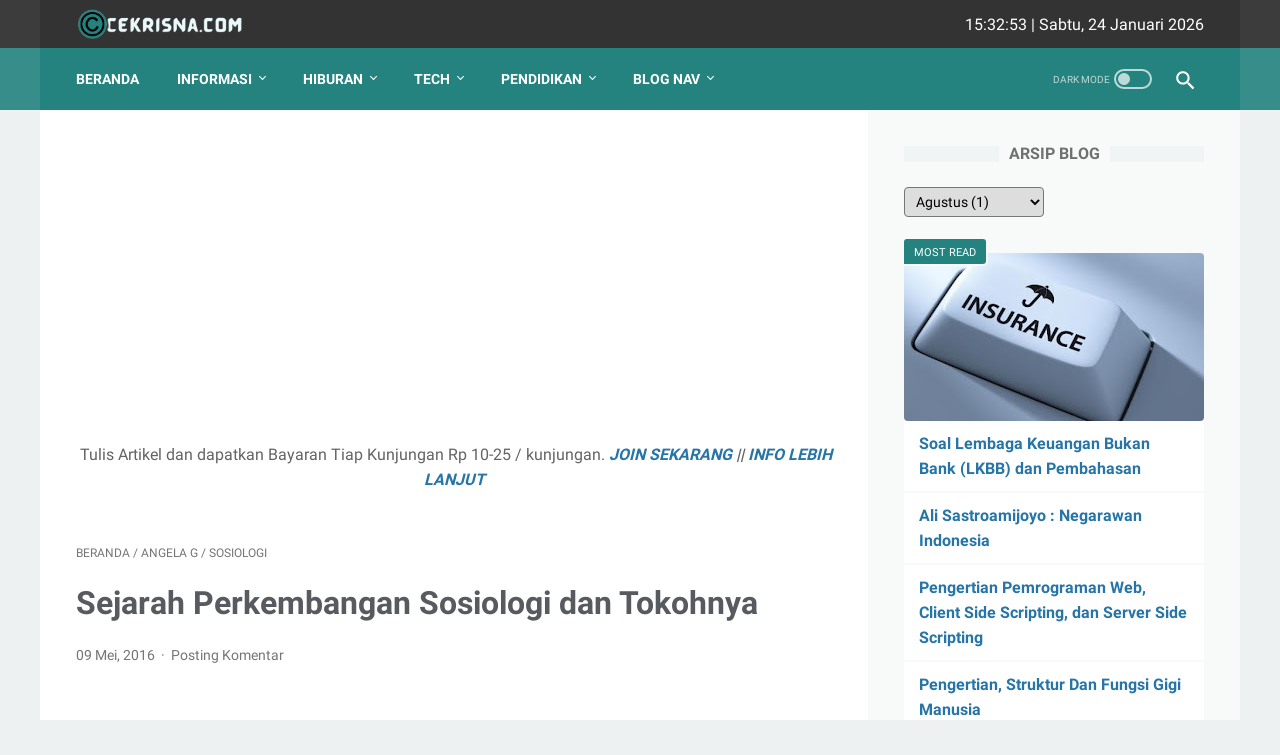

--- FILE ---
content_type: text/html; charset=utf-8
request_url: https://www.google.com/recaptcha/api2/aframe
body_size: 266
content:
<!DOCTYPE HTML><html><head><meta http-equiv="content-type" content="text/html; charset=UTF-8"></head><body><script nonce="EorDAgX9jQQtwaX7cN6_gw">/** Anti-fraud and anti-abuse applications only. See google.com/recaptcha */ try{var clients={'sodar':'https://pagead2.googlesyndication.com/pagead/sodar?'};window.addEventListener("message",function(a){try{if(a.source===window.parent){var b=JSON.parse(a.data);var c=clients[b['id']];if(c){var d=document.createElement('img');d.src=c+b['params']+'&rc='+(localStorage.getItem("rc::a")?sessionStorage.getItem("rc::b"):"");window.document.body.appendChild(d);sessionStorage.setItem("rc::e",parseInt(sessionStorage.getItem("rc::e")||0)+1);localStorage.setItem("rc::h",'1769268771668');}}}catch(b){}});window.parent.postMessage("_grecaptcha_ready", "*");}catch(b){}</script></body></html>

--- FILE ---
content_type: text/javascript; charset=UTF-8
request_url: http://les.cekrisna.com/2016/05/sejarah-perkembangan-sosiologi-dan.html?action=getFeed&widgetId=Feed1&widgetType=Feed&responseType=js&xssi_token=AOuZoY5RFCr0o4ARFR4BlXComY4xv7bN7A%3A1769268767421
body_size: 648
content:
try {
_WidgetManager._HandleControllerResult('Feed1', 'getFeed',{'status': 'ok', 'feed': {'entries': [{'title': 'Apa yang Didapatkan Dalam Garansi Mobil Bekas Otospector', 'link': 'https://me.ckzink.com/apa-yang-didapatkan-dalam-garansi-mobil-bekas-otospector-2079', 'publishedDate': '2025-12-19T03:27:10.000-08:00', 'author': 'Saiful Kameli'}, {'title': 'Tomat Anti-Rabies Sebagai Edible Vaccine', 'link': 'https://me.ckzink.com/tomat-anti-rabies-sebagai-edible-vaccine-2077', 'publishedDate': '2025-12-05T21:32:16.000-08:00', 'author': 'Nayla Anggun Rafita'}, {'title': 'Gotalen Meckzink: Inovasi Pelapisan Logam Generasi Baru', 'link': 'https://me.ckzink.com/gotalen-meckzink-inovasi-pelapisan-logam-generasi-baru-2078', 'publishedDate': '2025-12-06T22:31:27.000-08:00', 'author': 'wahyu9'}, {'title': 'Kenapa Beli Mobil Bekas Harus Bergaransi Otospector', 'link': 'https://me.ckzink.com/kenapa-beli-mobil-bekas-harus-bergaransi-otospector-2076', 'publishedDate': '2025-08-11T05:46:41.000-07:00', 'author': 'Saiful Kameli'}, {'title': 'Ratu Adil Dinanti Semoga Saja Belum Mati', 'link': 'https://me.ckzink.com/ratu-adil-dinanti-semoga-saja-belum-mati-2075', 'publishedDate': '2025-08-02T08:36:50.000-07:00', 'author': 'Raka navisa'}], 'title': 'meCKZINK'}});
} catch (e) {
  if (typeof log != 'undefined') {
    log('HandleControllerResult failed: ' + e);
  }
}


--- FILE ---
content_type: application/x-javascript; charset=utf-8
request_url: https://servicer.mgid.com/1171700/12?sessionId=6974e623-02642&sessionPage=1&sessionNumberWeek=1&sessionNumber=1&scale_metric_1=64.00&scale_metric_2=256.00&scale_metric_3=100.00&cbuster=1769268772982257864382&pvid=b5afae19-7088-435c-a057-c4c876662480&implVersion=11&lct=1763554860&mp4=1&ap=1&consentStrLen=0&wlid=31056050-edd6-481a-89b4-f0bf4e76e0ba&uniqId=0d22f&niet=4g&nisd=false&evt=%5B%7B%22event%22%3A1%2C%22methods%22%3A%5B1%2C2%5D%7D%2C%7B%22event%22%3A2%2C%22methods%22%3A%5B1%2C2%5D%7D%5D&pv=5&jsv=es6&dpr=1&hashCommit=cbd500eb&apt=2018-10-28T09%3A38%3A26-07%3A00&tfre=5463&w=300&h=370&tl=150&tlp=1&sz=297x324&szp=1&szl=1&cxurl=http%3A%2F%2Fles.cekrisna.com%2F2016%2F05%2Fsejarah-perkembangan-sosiologi-dan.html&ref=&lu=http%3A%2F%2Fles.cekrisna.com%2F2016%2F05%2Fsejarah-perkembangan-sosiologi-dan.html
body_size: 656
content:
var _mgq=_mgq||[];
_mgq.push(["MarketGidLoadGoods1171700_0d22f",[
["Brainberries","20209363","1","If You Leave Her, There's A Bunch Of Men Who Will Try To Get Her","","0","","","","3-oGYMpvLN4Ed26hx8MAE0RJjSftIjt0_jxbIZZk7msKzTr7D0_gvrZEXal0YuKDJ5-V9RiSmN6raXcKPkq-dubq6sEpkhepn1OPignJc5lUxNjv8_qGUU5zNEZZlGFQ",{"i":"https://s-img.mgid.com/g/20209363/492x277/-/[base64].webp?v=1769268773-Ha95x_brWYqjKV2gVMCkAV-_vvqNEAk-l4hGJTxf8Nk","l":"https://clck.mgid.com/ghits/20209363/i/57504981/0/pp/1/12?h=3-oGYMpvLN4Ed26hx8MAE0RJjSftIjt0_jxbIZZk7msKzTr7D0_gvrZEXal0YuKDJ5-V9RiSmN6raXcKPkq-dubq6sEpkhepn1OPignJc5lUxNjv8_qGUU5zNEZZlGFQ&rid=f2ccad4e-f939-11f0-879d-d404e6f97680&tt=Direct&att=3&afrd=296&iv=11&ct=1&gdprApplies=0&muid=q0oRdwcg_Jw7&st=-300&mp4=1&h2=RGCnD2pppFaSHdacZpvmnpoHBllxjckHXwaK_zdVZw4breLhD82HJl0KEOymURTTHzIfA7WOELVDWqZmRZISTQ**","adc":[],"sdl":0,"dl":"","type":"w","media-type":"static","clicktrackers":[],"cta":"Learn more","cdt":"","catId":213,"tri":"f2ccc6e1-f939-11f0-879d-d404e6f97680","crid":"20209363"}],],
{"awc":{},"dt":"desktop","ts":"","tt":"Direct","isBot":1,"h2":"RGCnD2pppFaSHdacZpvmnpoHBllxjckHXwaK_zdVZw4breLhD82HJl0KEOymURTTHzIfA7WOELVDWqZmRZISTQ**","ats":0,"rid":"f2ccad4e-f939-11f0-879d-d404e6f97680","pvid":"b5afae19-7088-435c-a057-c4c876662480","iv":11,"brid":32,"muidn":"q0oRdwcg_Jw7","dnt":0,"cv":2,"afrd":296,"consent":true,"adv_src_id":7978}]);
_mgqp();


--- FILE ---
content_type: application/x-javascript; charset=utf-8
request_url: https://servicer.mgid.com/1171705/12?sessionId=6974e623-02642&sessionPage=1&sessionNumberWeek=1&sessionNumber=1&scale_metric_1=64.00&scale_metric_2=256.00&scale_metric_3=100.00&cbuster=1769268772944231281835&pvid=b5afae19-7088-435c-a057-c4c876662480&implVersion=11&lct=1763554860&mp4=1&ap=1&consentStrLen=0&wlid=d3446ca2-d056-4357-a55d-81e5d3de38be&uniqId=0159b&niet=4g&nisd=false&evt=%5B%7B%22event%22%3A1%2C%22methods%22%3A%5B1%2C2%5D%7D%2C%7B%22event%22%3A2%2C%22methods%22%3A%5B1%2C2%5D%7D%5D&pv=5&jsv=es6&dpr=1&hashCommit=cbd500eb&apt=2018-10-28T09%3A38%3A26-07%3A00&tfre=5425&w=756&h=405&tl=150&tlp=1,2,3,4&sz=371x185;371x186&szp=1,2;3,4&szl=1,2;3,4&cxurl=http%3A%2F%2Fles.cekrisna.com%2F2016%2F05%2Fsejarah-perkembangan-sosiologi-dan.html&ref=&lu=http%3A%2F%2Fles.cekrisna.com%2F2016%2F05%2Fsejarah-perkembangan-sosiologi-dan.html
body_size: 1595
content:
var _mgq=_mgq||[];
_mgq.push(["MarketGidLoadGoods1171705_0159b",[
["Herbeauty","14649824","1","Caring For Your Health? These 10 Products May Come In Handy","","0","","","","3-oGYMpvLN4Ed26hx8MAE_0g3wutAVO5_xeLFRFeuZe1aWIoWswjQ9NW63LbqadnJ5-V9RiSmN6raXcKPkq-dubq6sEpkhepn1OPignJc5m2qBzyGDZ1DCYgUhLVDvv5",{"i":"https://s-img.mgid.com/g/14649824/492x277/-/[base64].webp?v=1769268773-K72M21CKNasrNtl4xVoE9YBIiCxzUniA5bhrWklWS48","l":"https://clck.mgid.com/ghits/14649824/i/57504986/0/pp/1/12?h=3-oGYMpvLN4Ed26hx8MAE_0g3wutAVO5_xeLFRFeuZe1aWIoWswjQ9NW63LbqadnJ5-V9RiSmN6raXcKPkq-dubq6sEpkhepn1OPignJc5m2qBzyGDZ1DCYgUhLVDvv5&rid=f2ca1f4f-f939-11f0-879d-d404e6f97680&tt=Direct&att=3&afrd=296&iv=11&ct=1&gdprApplies=0&muid=q0oRQgQU-Ow7&st=-300&mp4=1&h2=RGCnD2pppFaSHdacZpvmnrKs3NEoz9rroTgLYydx17ffR2HGJ3juQbzig6IhFmXq3-zVvEERK01FiqqutIcW6A**","adc":[],"sdl":0,"dl":"","type":"w","media-type":"static","clicktrackers":[],"cta":"Learn more","cdt":"","catId":221,"tri":"f2ca3f0b-f939-11f0-879d-d404e6f97680","crid":"14649824"}],
["Brainberries","21699567","1","The Real Reason These 9 Celebrities Don’t Have Kids","","0","","","","3-oGYMpvLN4Ed26hx8MAE9YI6-F3b23c54VDmfdnt2CF9TOzTgKJSSR5EiSoHr57J5-V9RiSmN6raXcKPkq-dubq6sEpkhepn1OPignJc5m6zHoUCmQSHTEjnCM93uzg",{"i":"https://s-img.mgid.com/g/21699567/492x277/-/[base64].webp?v=1769268773-mseVSZZg8_BDReFf3TZFmnvL05MVcm2dFI5QkM_fTfE","l":"https://clck.mgid.com/ghits/21699567/i/57504986/0/pp/2/12?h=3-oGYMpvLN4Ed26hx8MAE9YI6-F3b23c54VDmfdnt2CF9TOzTgKJSSR5EiSoHr57J5-V9RiSmN6raXcKPkq-dubq6sEpkhepn1OPignJc5m6zHoUCmQSHTEjnCM93uzg&rid=f2ca1f4f-f939-11f0-879d-d404e6f97680&tt=Direct&att=3&afrd=296&iv=11&ct=1&gdprApplies=0&muid=q0oRQgQU-Ow7&st=-300&mp4=1&h2=RGCnD2pppFaSHdacZpvmnrKs3NEoz9rroTgLYydx17ffR2HGJ3juQbzig6IhFmXq3-zVvEERK01FiqqutIcW6A**","adc":[],"sdl":0,"dl":"","type":"w","media-type":"static","clicktrackers":[],"cta":"Learn more","cdt":"","catId":239,"tri":"f2ca3f18-f939-11f0-879d-d404e6f97680","crid":"21699567"}],
["Brainberries","21699580","1","A Surprising New Chapter In Octomom’s Life – What’s Next?","","0","","","","3-oGYMpvLN4Ed26hx8MAExhzwb9dapDJ1Q1hmY4SvSc4hj62HgxUVyiojrFVXBykJ5-V9RiSmN6raXcKPkq-dubq6sEpkhepn1OPignJc5m-KDCUoxSTCKwvK2TSbPc2",{"i":"https://s-img.mgid.com/g/21699580/492x277/-/[base64].webp?v=1769268773-oYihY7_vNO7X0kWj-uYYB3WcodK4y1C4ikCYy8LZV6Y","l":"https://clck.mgid.com/ghits/21699580/i/57504986/0/pp/3/12?h=3-oGYMpvLN4Ed26hx8MAExhzwb9dapDJ1Q1hmY4SvSc4hj62HgxUVyiojrFVXBykJ5-V9RiSmN6raXcKPkq-dubq6sEpkhepn1OPignJc5m-KDCUoxSTCKwvK2TSbPc2&rid=f2ca1f4f-f939-11f0-879d-d404e6f97680&tt=Direct&att=3&afrd=296&iv=11&ct=1&gdprApplies=0&muid=q0oRQgQU-Ow7&st=-300&mp4=1&h2=RGCnD2pppFaSHdacZpvmnrKs3NEoz9rroTgLYydx17ffR2HGJ3juQbzig6IhFmXq3-zVvEERK01FiqqutIcW6A**","adc":[],"sdl":0,"dl":"","type":"w","media-type":"static","clicktrackers":[],"cta":"Learn more","cdt":"","catId":239,"tri":"f2ca3f1b-f939-11f0-879d-d404e6f97680","crid":"21699580"}],
["Herbeauty","15584625","1","Are Adam Driver, Lena Dunham, The Rest Of The Cast Still Friends?","","0","","","","3-oGYMpvLN4Ed26hx8MAE35iFzGwPCzp9Nju6hnTncl166UA4MbbL-rm0R1TeqkFJ5-V9RiSmN6raXcKPkq-dubq6sEpkhepn1OPignJc5lagMoYEbJg3ybCUYdf9Ouy",{"i":"https://s-img.mgid.com/g/15584625/492x277/-/[base64].webp?v=1769268773-i1M66ggVqZ1Exm1Oy4jJGS3iH5ibySoORdUNFAjDrYU","l":"https://clck.mgid.com/ghits/15584625/i/57504986/0/pp/4/12?h=3-oGYMpvLN4Ed26hx8MAE35iFzGwPCzp9Nju6hnTncl166UA4MbbL-rm0R1TeqkFJ5-V9RiSmN6raXcKPkq-dubq6sEpkhepn1OPignJc5lagMoYEbJg3ybCUYdf9Ouy&rid=f2ca1f4f-f939-11f0-879d-d404e6f97680&tt=Direct&att=3&afrd=296&iv=11&ct=1&gdprApplies=0&muid=q0oRQgQU-Ow7&st=-300&mp4=1&h2=RGCnD2pppFaSHdacZpvmnrKs3NEoz9rroTgLYydx17ffR2HGJ3juQbzig6IhFmXq3-zVvEERK01FiqqutIcW6A**","adc":[],"sdl":0,"dl":"","type":"w","media-type":"static","clicktrackers":[],"cta":"Learn more","cdt":"","catId":230,"tri":"f2ca3f34-f939-11f0-879d-d404e6f97680","crid":"15584625"}],],
{"awc":{},"dt":"desktop","ts":"","tt":"Direct","isBot":1,"h2":"RGCnD2pppFaSHdacZpvmnrKs3NEoz9rroTgLYydx17ffR2HGJ3juQbzig6IhFmXq3-zVvEERK01FiqqutIcW6A**","ats":0,"rid":"f2ca1f4f-f939-11f0-879d-d404e6f97680","pvid":"b5afae19-7088-435c-a057-c4c876662480","iv":11,"brid":32,"muidn":"q0oRQgQU-Ow7","dnt":0,"cv":2,"afrd":296,"consent":true,"adv_src_id":7978}]);
_mgqp();


--- FILE ---
content_type: application/x-javascript; charset=utf-8
request_url: https://servicer.mgid.com/1171703/12?sessionId=6974e623-02642&sessionPage=1&sessionNumberWeek=1&sessionNumber=1&scale_metric_1=64.00&scale_metric_2=256.00&scale_metric_3=100.00&cbuster=1769268773021175492959&pvid=b5afae19-7088-435c-a057-c4c876662480&implVersion=11&lct=1763554860&mp4=1&ap=1&consentStrLen=0&wlid=77665a8b-4f96-46a0-87d3-593e70396c27&uniqId=10858&niet=4g&nisd=false&evt=%5B%7B%22event%22%3A1%2C%22methods%22%3A%5B1%2C2%5D%7D%2C%7B%22event%22%3A2%2C%22methods%22%3A%5B1%2C2%5D%7D%5D&pv=5&jsv=es6&dpr=1&hashCommit=cbd500eb&apt=2018-10-28T09%3A38%3A26-07%3A00&tfre=5502&w=756&h=730&tl=150&tlp=1,2,3,4,5,6&sz=245x332&szp=1,2,3,4,5,6&szl=1,2,3;4,5,6&cxurl=http%3A%2F%2Fles.cekrisna.com%2F2016%2F05%2Fsejarah-perkembangan-sosiologi-dan.html&ref=&lu=http%3A%2F%2Fles.cekrisna.com%2F2016%2F05%2Fsejarah-perkembangan-sosiologi-dan.html
body_size: 1809
content:
var _mgq=_mgq||[];
_mgq.push(["MarketGidLoadGoods1171703_10858",[
["Brainberries","15119493","1","Dare To Watch: 6 Movies So Bad They're Good","","0","","","","3-oGYMpvLN4Ed26hx8MAE6nnnw1tuQ404SHmFKhtpdUh0dayKcNe3YzcsEBk4YMuJ5-V9RiSmN6raXcKPkq-dubq6sEpkhepn1OPignJc5leWTCO8UGUucE4q3P1WySS",{"i":"https://s-img.mgid.com/g/15119493/492x277/-/[base64].webp?v=1769268773-Z7sJ87owCn5r3KJmIdWntFVMUi2l256f8_KqWlcWlN8","l":"https://clck.mgid.com/ghits/15119493/i/57504984/0/pp/1/12?h=3-oGYMpvLN4Ed26hx8MAE6nnnw1tuQ404SHmFKhtpdUh0dayKcNe3YzcsEBk4YMuJ5-V9RiSmN6raXcKPkq-dubq6sEpkhepn1OPignJc5leWTCO8UGUucE4q3P1WySS&rid=f2d5559e-f939-11f0-af24-d404e6f98490&tt=Direct&att=3&afrd=296&iv=11&ct=1&gdprApplies=0&st=-300&mp4=1&h2=RGCnD2pppFaSHdacZpvmnrKs3NEoz9rroTgLYydx17cbreLhD82HJl0KEOymURTTjcidjHpoU36DTpSz2irXng**","adc":[],"sdl":0,"dl":"","type":"w","media-type":"static","clicktrackers":[],"cta":"Learn more","cdt":"","catId":230,"tri":"f2d57eb9-f939-11f0-af24-d404e6f98490","crid":"15119493"}],
["Brainberries","16269680","1","Shocking Turn Of Event: Actors Who Pursued Controversial Careers","","0","","","","3-oGYMpvLN4Ed26hx8MAExZkwPyurDZlVKubEfxXxpLvd285Sn_mr4gkMX4ZnmINJ5-V9RiSmN6raXcKPkq-dubq6sEpkhepn1OPignJc5npXTwNpOdDRGJsMQRlzWtN",{"i":"https://s-img.mgid.com/g/16269680/492x277/-/[base64].webp?v=1769268773-u7f4HRbmfrMO8i3WHW5KMQ2JHzpx1FhUj8uDP2wuMU0","l":"https://clck.mgid.com/ghits/16269680/i/57504984/0/pp/2/12?h=3-oGYMpvLN4Ed26hx8MAExZkwPyurDZlVKubEfxXxpLvd285Sn_mr4gkMX4ZnmINJ5-V9RiSmN6raXcKPkq-dubq6sEpkhepn1OPignJc5npXTwNpOdDRGJsMQRlzWtN&rid=f2d5559e-f939-11f0-af24-d404e6f98490&tt=Direct&att=3&afrd=296&iv=11&ct=1&gdprApplies=0&st=-300&mp4=1&h2=RGCnD2pppFaSHdacZpvmnrKs3NEoz9rroTgLYydx17cbreLhD82HJl0KEOymURTTjcidjHpoU36DTpSz2irXng**","adc":[],"sdl":0,"dl":"","type":"w","media-type":"static","clicktrackers":[],"cta":"Learn more","cdt":"","catId":239,"tri":"f2d57ec1-f939-11f0-af24-d404e6f98490","crid":"16269680"}],
["Brainberries","14936915","1","Ways That Lifestyle Choices Can Improve Your Digestive Health","","0","","","","3-oGYMpvLN4Ed26hx8MAE5LJxlJm5Sv3aB99jHNP24Q4hj62HgxUVyiojrFVXBykJ5-V9RiSmN6raXcKPkq-dubq6sEpkhepn1OPignJc5kJOfmOatBEvCnKCViseYtt",{"i":"https://s-img.mgid.com/g/14936915/492x277/-/[base64].webp?v=1769268773-kBLnoo_3aknPjL5cPsxWUmRuXiOz8RmaasxpkFurFCc","l":"https://clck.mgid.com/ghits/14936915/i/57504984/0/pp/3/12?h=3-oGYMpvLN4Ed26hx8MAE5LJxlJm5Sv3aB99jHNP24Q4hj62HgxUVyiojrFVXBykJ5-V9RiSmN6raXcKPkq-dubq6sEpkhepn1OPignJc5kJOfmOatBEvCnKCViseYtt&rid=f2d5559e-f939-11f0-af24-d404e6f98490&tt=Direct&att=3&afrd=296&iv=11&ct=1&gdprApplies=0&st=-300&mp4=1&h2=RGCnD2pppFaSHdacZpvmnrKs3NEoz9rroTgLYydx17cbreLhD82HJl0KEOymURTTjcidjHpoU36DTpSz2irXng**","adc":[],"sdl":0,"dl":"","type":"w","media-type":"static","clicktrackers":[],"cta":"Learn more","cdt":"","catId":221,"tri":"f2d57ec2-f939-11f0-af24-d404e6f98490","crid":"14936915"}],
["Brainberries","13404733","1","What Cat Breed Suits Your Nature, Through Your Own Zodiac Sign","","0","","","","3-oGYMpvLN4Ed26hx8MAE7bduAmpsRxdlc8LZcyWg5J8jres8LR6N0qQZMgHVEbIJ5-V9RiSmN6raXcKPkq-dubq6sEpkhepn1OPignJc5mu3CIQIu0wvPWdwvsv7LI4",{"i":"https://s-img.mgid.com/g/13404733/492x277/-/[base64].webp?v=1769268773-uV8XAN7-8Uo3ws7lsEMVmLu28D-SGyTeQWiQDhwqWBQ","l":"https://clck.mgid.com/ghits/13404733/i/57504984/0/pp/4/12?h=3-oGYMpvLN4Ed26hx8MAE7bduAmpsRxdlc8LZcyWg5J8jres8LR6N0qQZMgHVEbIJ5-V9RiSmN6raXcKPkq-dubq6sEpkhepn1OPignJc5mu3CIQIu0wvPWdwvsv7LI4&rid=f2d5559e-f939-11f0-af24-d404e6f98490&tt=Direct&att=3&afrd=296&iv=11&ct=1&gdprApplies=0&st=-300&mp4=1&h2=RGCnD2pppFaSHdacZpvmnrKs3NEoz9rroTgLYydx17cbreLhD82HJl0KEOymURTTjcidjHpoU36DTpSz2irXng**","adc":[],"sdl":0,"dl":"","type":"w","media-type":"static","clicktrackers":[],"cta":"Learn more","cdt":"","catId":238,"tri":"f2d57ec4-f939-11f0-af24-d404e6f98490","crid":"13404733"}],
["Herbeauty","24239316","1","10 Korean Jellies That Look Like Little Works Of Art","","0","","","","3-oGYMpvLN4Ed26hx8MAE4RZcNeoOjYxkeYXrrSWiNecNhIZVe95kYnklAfwkfbPJ5-V9RiSmN6raXcKPkq-dubq6sEpkhepn1OPignJc5n6G8fDh6u7d6hYh1wGFSHt",{"i":"https://s-img.mgid.com/g/24239316/492x277/-/[base64].webp?v=1769268773-qWfuKOfzgc0LeTT9f2hP1iunBtZzNOzW69h7YLdeImQ","l":"https://clck.mgid.com/ghits/24239316/i/57504984/0/pp/5/12?h=3-oGYMpvLN4Ed26hx8MAE4RZcNeoOjYxkeYXrrSWiNecNhIZVe95kYnklAfwkfbPJ5-V9RiSmN6raXcKPkq-dubq6sEpkhepn1OPignJc5n6G8fDh6u7d6hYh1wGFSHt&rid=f2d5559e-f939-11f0-af24-d404e6f98490&tt=Direct&att=3&afrd=296&iv=11&ct=1&gdprApplies=0&st=-300&mp4=1&h2=RGCnD2pppFaSHdacZpvmnrKs3NEoz9rroTgLYydx17cbreLhD82HJl0KEOymURTTjcidjHpoU36DTpSz2irXng**","adc":[],"sdl":0,"dl":"","type":"w","media-type":"static","clicktrackers":[],"cta":"Learn more","cdt":"","catId":225,"tri":"f2d57ec5-f939-11f0-af24-d404e6f98490","crid":"24239316"}],
["Brainberries","8603794","1","Did You Notice How Natural Simba’s Movements Looked In The Movie?","","0","","","","3-oGYMpvLN4Ed26hx8MAEwYU6jQ_w9miahqTR7ItDgMGspdDPuJw_m1uLgOAXI-nJ5-V9RiSmN6raXcKPkq-dubq6sEpkhepn1OPignJc5kIcAemAO7Sh6IW8jO9bg9g",{"i":"https://s-img.mgid.com/g/8603794/492x277/105x0x1083x609/aHR0cDovL2ltZ2hvc3RzLmNvbS90LzIwMTktMDgvMTAxOTI0L2VhNmM2N2I2NWY4MzY3MjRkYWFmOTUxZDcwZjlmYjIyLmpwZWc.webp?v=1769268773-SFZMxbJcYDtK19KVTgHjRenwPBx6Yk01Skc_zSDQYeg","l":"https://clck.mgid.com/ghits/8603794/i/57504984/0/pp/6/12?h=3-oGYMpvLN4Ed26hx8MAEwYU6jQ_w9miahqTR7ItDgMGspdDPuJw_m1uLgOAXI-nJ5-V9RiSmN6raXcKPkq-dubq6sEpkhepn1OPignJc5kIcAemAO7Sh6IW8jO9bg9g&rid=f2d5559e-f939-11f0-af24-d404e6f98490&tt=Direct&att=3&afrd=296&iv=11&ct=1&gdprApplies=0&st=-300&mp4=1&h2=RGCnD2pppFaSHdacZpvmnrKs3NEoz9rroTgLYydx17cbreLhD82HJl0KEOymURTTjcidjHpoU36DTpSz2irXng**","adc":[],"sdl":0,"dl":"","type":"w","media-type":"static","clicktrackers":[],"cta":"Learn more","cdt":"","catId":230,"tri":"f2d57ec7-f939-11f0-af24-d404e6f98490","crid":"8603794"}],],
{"awc":{},"dt":"desktop","ts":"","tt":"Direct","isBot":1,"h2":"RGCnD2pppFaSHdacZpvmnrKs3NEoz9rroTgLYydx17cbreLhD82HJl0KEOymURTTjcidjHpoU36DTpSz2irXng**","ats":0,"rid":"f2d5559e-f939-11f0-af24-d404e6f98490","pvid":"b5afae19-7088-435c-a057-c4c876662480","iv":11,"brid":32,"muidn":"q0oRQgQU-Ow7","dnt":0,"cv":2,"afrd":296,"consent":true,"adv_src_id":7978}]);
_mgqp();


--- FILE ---
content_type: text/javascript; charset=UTF-8
request_url: http://les.cekrisna.com/feeds/posts/summary/-/Sosiologi?alt=json-in-script&callback=bacaJuga&max-results=5
body_size: 5272
content:
// API callback
bacaJuga({"version":"1.0","encoding":"UTF-8","feed":{"xmlns":"http://www.w3.org/2005/Atom","xmlns$openSearch":"http://a9.com/-/spec/opensearchrss/1.0/","xmlns$blogger":"http://schemas.google.com/blogger/2008","xmlns$georss":"http://www.georss.org/georss","xmlns$gd":"http://schemas.google.com/g/2005","xmlns$thr":"http://purl.org/syndication/thread/1.0","id":{"$t":"tag:blogger.com,1999:blog-5903084520762865861"},"updated":{"$t":"2024-12-18T19:23:44.853-08:00"},"category":[{"term":"Natasha P"},{"term":"Yudha Sakti"},{"term":"kimia"},{"term":"pkn"},{"term":"Geografi"},{"term":"Debi Simbolon"},{"term":"Ellena"},{"term":"nicho siregar"},{"term":"hukumnegara"},{"term":"biologi"},{"term":"Ezy Ronald"},{"term":"Biografi"},{"term":"Sosiologi"},{"term":"Angela G"},{"term":"Sejarah"},{"term":"Fahmi HS"},{"term":"Contoh Soal Kimia"},{"term":"Ririn Nababan"},{"term":"Raden Umar Said"},{"term":"Viki Satria"},{"term":"Ainurrosidah"},{"term":"Romi Aleksander"},{"term":"Manajemen"},{"term":"Ekonomi"},{"term":"lain-lain"},{"term":"PPKN"},{"term":"Entrepreneur"},{"term":"Dunia"},{"term":"Bahasa"},{"term":"Lutfiah Zulaikha"},{"term":"Sains"},{"term":"Manajemen Keuangan"},{"term":"matematika"},{"term":"akuntansi-ekonomi"},{"term":"makalah"},{"term":"pai"},{"term":"Akuntansi"},{"term":"Inspiratif"},{"term":"english"},{"term":"Pahlawan"},{"term":"seni"},{"term":"belajar"},{"term":"Putri Ayu"},{"term":"Dokter"},{"term":"Finance"},{"term":"Medis"},{"term":"cerita rakyat"},{"term":"Aktiva Tetap"},{"term":"Tips"},{"term":"basindo"},{"term":"seni budaya"},{"term":"Pajak"},{"term":"Penulis"},{"term":"Soal Hukum Newton"},{"term":"Ulama"},{"term":"Gelombang Mekanik"},{"term":"Pengukuran"},{"term":"Aktiva"},{"term":"Fashion"},{"term":"Siklus Akuntansi"},{"term":"Soal USBN dan UNBK Fisika"},{"term":"Technopreneur"},{"term":"proposal"},{"term":"Gelombang Bunyi"},{"term":"Sistem Informasi Manajemen"},{"term":"bikin blog"},{"term":"Atom berelektron banyak"},{"term":"Fisika Modern"},{"term":"Listrik Statis"},{"term":"Pahlawan Nasional"},{"term":"Soal Alat Optik"},{"term":"Suhu dan Kalor"},{"term":"informasi"},{"term":"soal un"},{"term":"Penyanyi"},{"term":"Religi"},{"term":"akuntansi keuangan"},{"term":"pembelajaran"},{"term":"Fisika Atom"},{"term":"Fisika Inti"},{"term":"Relativitas"},{"term":"Sastrawan"},{"term":"Sepakbola"},{"term":"Usaha (Work) dan Energi"},{"term":"gelombang cahaya"},{"term":"Aktiva Lancar"},{"term":"Akuntansi Perpajakan"},{"term":"Alat Optik"},{"term":"Dinamika Rotasi"},{"term":"Fluida Statis"},{"term":"Industri"},{"term":"Penyusutan"},{"term":"SOAL Optika Geometri"},{"term":"audit"},{"term":"fisika"},{"term":"penjaskes"},{"term":"profesi akuntansi"},{"term":"Award"},{"term":"Cendekiawan Muslim"},{"term":"Dinamika Gerak"},{"term":"Dualisme gelombang-partikel"},{"term":"Filsuf"},{"term":"Fluida Dinamis"},{"term":"Gerak Harmonik Sederhana"},{"term":"Harga Pokok Penjualan"},{"term":"Impuls dan momentum"},{"term":"Kinematika 1D"},{"term":"Nobel"},{"term":"Optika Geometri"},{"term":"Sahabat"},{"term":"Soal Fluida"},{"term":"Soal Induksi Elektromagnetik"},{"term":"Termodinamika"},{"term":"dongeng"},{"term":"penggabungan usaha"},{"term":"Akuntansi Manajemen"},{"term":"Atlet"},{"term":"Dividen"},{"term":"Finansial"},{"term":"Gerak 2D"},{"term":"Manajemen Pemasaran"},{"term":"Medan Magnet"},{"term":"Pemerintah"},{"term":"Politik"},{"term":"Sejarawan"},{"term":"Soal Gelombang"},{"term":"Soal Gerak Melingkar Beraturan"},{"term":"Soal Listrik Statis"},{"term":"Soal pemantulan cahaya"},{"term":"Soal suhu dan kalor"},{"term":"Struktur atom"},{"term":"Website dan Blog"},{"term":"ipa"},{"term":"praktikum"},{"term":"soal sbmptn"},{"term":"Aktiva Tidak Berwujud"},{"term":"Bilangan kuantum"},{"term":"Fisika Kuantum"},{"term":"Gravitasi"},{"term":"Ilmuwan"},{"term":"Induksi Elektromagnetik"},{"term":"Kas"},{"term":"Kuliner"},{"term":"Listrik Dinamis (AC)"},{"term":"Manajemen Operasional"},{"term":"Manajemen Proyek"},{"term":"Manajemen Strategi"},{"term":"Penulis Cersil"},{"term":"Perawi Hadits"},{"term":"Seniman"},{"term":"Soal Besaran Vektor"},{"term":"Soal Gerak 2 Dimensi"},{"term":"Soal Gravitasi Newton"},{"term":"Soal Kesetimbangan Benda Tegar"},{"term":"Soal Termodinamika"},{"term":"Spektrum atom hidrogen"},{"term":"Wartawan"},{"term":"pembiasan cahaya"},{"term":"soal gelombang bunyi"},{"term":"Besaran Vektor"},{"term":"Desain Grafis"},{"term":"Filosof"},{"term":"Gerak Melingkar Beraturan"},{"term":"Investasi"},{"term":"Keseimbangan Benda Tegar"},{"term":"Konsekuensi dari transformasi Lorentz"},{"term":"Laporan Keuangan"},{"term":"Manajemen Sumber Daya Manusia"},{"term":"Momentum Sudut"},{"term":"Optika Fisis"},{"term":"Pahlawan Wanita"},{"term":"Pelatih"},{"term":"Pelawak"},{"term":"Radioaktivitas"},{"term":"Seniman Sunda"},{"term":"Soal Gaya Gesek"},{"term":"Soal Gelombang cahaya"},{"term":"Soal Gerak Lurus"},{"term":"Soal Listrik Dinamis"},{"term":"Soal Usaha dan Energi"},{"term":"Soal gaya gesekan"},{"term":"Stuktur atom"},{"term":"Teori Kinetik Gas"},{"term":"Tingkatan Manajemen"},{"term":"Utang"},{"term":"bilangan kuantum magnetik"},{"term":"gelombang stasioner"},{"term":"Artikel"},{"term":"Catur"},{"term":"Elastisitas Zat Padat"},{"term":"Farmasi"},{"term":"Fungsi Manajemen"},{"term":"Game"},{"term":"Gaya Gesek"},{"term":"Laporan Laba Rugi"},{"term":"Messaging"},{"term":"Pencipta Lagu"},{"term":"Pendidikan"},{"term":"Propulsi Roket"},{"term":"Psikologi"},{"term":"Soal Atom berletron banyak"},{"term":"Soal Dinamika rotasi"},{"term":"Soal Elastisitas zat padat"},{"term":"Soal Fisika Inti dan Radioaktivitas"},{"term":"Soal Gerak Harmonik Sederhana"},{"term":"Soal Impuls dan momentum"},{"term":"Soal Pengukuran"},{"term":"Soal Radiasi benda hitam"},{"term":"Soal Teori Kinetik Gas"},{"term":"Teknik"},{"term":"Tokoh Kolonial"},{"term":"Tokoh Pendidikan"},{"term":"Wanita"},{"term":"gelombang elektromagnetik"},{"term":"rpp"},{"term":"soal gelombang mekanik"},{"term":"Akademisi"},{"term":"Aktor Film"},{"term":"Akuntansi Biaya"},{"term":"Arsitek"},{"term":"Budayawan"},{"term":"Dalang"},{"term":"Gadget"},{"term":"Geologi"},{"term":"Gubernur Bank Indonesia"},{"term":"Hukum Newton"},{"term":"IPS"},{"term":"Kaisar"},{"term":"Kewajiban"},{"term":"Komponis"},{"term":"Konsolidasi"},{"term":"Leksikograf"},{"term":"Manajemen Persediaan"},{"term":"Militer"},{"term":"Motivator"},{"term":"Obligasi"},{"term":"Orientalis"},{"term":"Pasiva"},{"term":"Pemegang Saham"},{"term":"Penemu"},{"term":"Penghulu"},{"term":"Pengusaha"},{"term":"Perusahaan Dagang"},{"term":"Presiden"},{"term":"Radiasi benda hitam"},{"term":"Radioisotop"},{"term":"Real Estate"},{"term":"Selebritis"},{"term":"Seniman Betawi"},{"term":"Soal Arus \u0026 Tegangan Listrik AC"},{"term":"Soal Atom"},{"term":"Soal Fisika modern"},{"term":"Soal Pembiasan pada Lensa"},{"term":"Soal gaya pegas"},{"term":"Soal kapasitor"},{"term":"Soal relativitas"},{"term":"Software"},{"term":"Tokoh Islam Dunia"},{"term":"Tokoh Pergerakan"},{"term":"Tokoh Sejarah Cina"},{"term":"Utang Lancar"},{"term":"Waktu Paruh"},{"term":"aktivitas inti"},{"term":"barometer"},{"term":"bilangan kuantum orbital"},{"term":"e-Commerce"},{"term":"enterpreneur"},{"term":"gelombang berdiri"},{"term":"inti atom"},{"term":"isotop"},{"term":"manfaat radioisotop"},{"term":"manometer"},{"term":"orbital"},{"term":"peluruhan"},{"term":"peluruhan alfa"},{"term":"peluruhan beta"},{"term":"peluruhan gamma"},{"term":"peluruhan radioaktivitas"},{"term":"pemantulan cahaya"},{"term":"polarisasi cahaya"},{"term":"radioaktif"},{"term":"reaksi inti"},{"term":"soal gaya coulomb"},{"term":"soal gelombang stasioner"},{"term":"soal hukum archimedes"},{"term":"soal hukum hooke"},{"term":"soal medan listrik"},{"term":"soal penjumlahan vektor"},{"term":"soal satuan dan dimensi"}],"title":{"type":"text","$t":"Anak Sekolah"},"subtitle":{"type":"html","$t":"Soal Tugas Sekolah"},"link":[{"rel":"http://schemas.google.com/g/2005#feed","type":"application/atom+xml","href":"http:\/\/les.cekrisna.com\/feeds\/posts\/summary"},{"rel":"self","type":"application/atom+xml","href":"http:\/\/www.blogger.com\/feeds\/5903084520762865861\/posts\/summary\/-\/Sosiologi?alt=json-in-script\u0026max-results=5"},{"rel":"alternate","type":"text/html","href":"http:\/\/les.cekrisna.com\/search\/label\/Sosiologi"},{"rel":"hub","href":"http://pubsubhubbub.appspot.com/"},{"rel":"next","type":"application/atom+xml","href":"http:\/\/www.blogger.com\/feeds\/5903084520762865861\/posts\/summary\/-\/Sosiologi\/-\/Sosiologi?alt=json-in-script\u0026start-index=6\u0026max-results=5"}],"author":[{"name":{"$t":"adimin"},"uri":{"$t":"http:\/\/www.blogger.com\/profile\/07063747905422688014"},"email":{"$t":"noreply@blogger.com"},"gd$image":{"rel":"http://schemas.google.com/g/2005#thumbnail","width":"16","height":"16","src":"https:\/\/img1.blogblog.com\/img\/b16-rounded.gif"}}],"generator":{"version":"7.00","uri":"http://www.blogger.com","$t":"Blogger"},"openSearch$totalResults":{"$t":"116"},"openSearch$startIndex":{"$t":"1"},"openSearch$itemsPerPage":{"$t":"5"},"entry":[{"id":{"$t":"tag:blogger.com,1999:blog-5903084520762865861.post-8798259183850837987"},"published":{"$t":"2018-12-16T23:16:00.000-08:00"},"updated":{"$t":"2018-10-20T19:26:54.669-07:00"},"category":[{"scheme":"http://www.blogger.com/atom/ns#","term":"Ainurrosidah"},{"scheme":"http://www.blogger.com/atom/ns#","term":"Sosiologi"}],"title":{"type":"text","$t":"Soal Sosiologi Konsekuensi Stratifikasi dan Diferensiasi Sosial"},"summary":{"type":"text","$t":"Pada kesempatan kali ini kami akan membagikan soal sosiologi yang membahas tentang konsekuensi stratifikasi sosial dan diferensiasi sosial. Materi yang ada pada soal ini antara lain :\n1. \u0026nbsp; \u0026nbsp; \u0026nbsp;Konsekuensi Diferensiasi Sosial\na. \u0026nbsp; \u0026nbsp;Perbedaan ciri-ciri fisik\n· \u0026nbsp; \u0026nbsp; \u0026nbsp;Perbedaan ras\n· \u0026nbsp; \u0026nbsp; \u0026nbsp;Perbedaan usia\n· \u0026nbsp; \u0026nbsp; \u0026nbsp;Perbedaan jenis kelamin"},"link":[{"rel":"edit","type":"application/atom+xml","href":"http:\/\/www.blogger.com\/feeds\/5903084520762865861\/posts\/default\/8798259183850837987"},{"rel":"self","type":"application/atom+xml","href":"http:\/\/www.blogger.com\/feeds\/5903084520762865861\/posts\/default\/8798259183850837987"},{"rel":"alternate","type":"text/html","href":"http:\/\/les.cekrisna.com\/2017\/01\/soal-sosiologi-konsekuensi-stratifikasi.html","title":"Soal Sosiologi Konsekuensi Stratifikasi dan Diferensiasi Sosial"}],"author":[{"name":{"$t":"adimin"},"uri":{"$t":"http:\/\/www.blogger.com\/profile\/07063747905422688014"},"email":{"$t":"noreply@blogger.com"},"gd$image":{"rel":"http://schemas.google.com/g/2005#thumbnail","width":"16","height":"16","src":"https:\/\/img1.blogblog.com\/img\/b16-rounded.gif"}}],"media$thumbnail":{"xmlns$media":"http://search.yahoo.com/mrss/","url":"https:\/\/blogger.googleusercontent.com\/img\/b\/R29vZ2xl\/AVvXsEjc4dz5glaz34mBU3m-BwGwg0tH_s8dSoSi3XzjjCiyAkaiTsOapph7ObeCmo1pRkteNZqWisq7oM0vDxreBya1I628bnVwIboOib96fray3DUeYw-8fFOPiBp0QSLQK82aykdbuP7FCPqK\/s72-c\/wisata+ke.jpg","height":"72","width":"72"}},{"id":{"$t":"tag:blogger.com,1999:blog-5903084520762865861.post-2942048273767337174"},"published":{"$t":"2018-10-28T02:26:00.000-07:00"},"updated":{"$t":"2018-10-28T09:35:54.597-07:00"},"category":[{"scheme":"http://www.blogger.com/atom/ns#","term":"Debi Simbolon"},{"scheme":"http://www.blogger.com/atom/ns#","term":"Sosiologi"}],"title":{"type":"text","$t":"  Pengertian Kebudayaan"},"summary":{"type":"text","$t":"Pengertian KebudayaanKata “Kebudayaan” dan “Culture”. Kata “kebudayaan” berasal dari kata Sansekerta buddhayah, yaitu bentuk jamak dari buddhi yang berarti “budi” atau “akal”. Dengan demikian ke-budaya-an dapat diartikan : “hal-hal yang bersangkutan dengan akal”. Ada sarjana lain yang mengupas kata budaya sebagai suatu perkembangan dari majemuk budi-daya, yang berarti ”daya dari budi” yang berupa"},"link":[{"rel":"replies","type":"application/atom+xml","href":"http:\/\/les.cekrisna.com\/feeds\/2942048273767337174\/comments\/default","title":"Posting Komentar"},{"rel":"replies","type":"text/html","href":"http:\/\/les.cekrisna.com\/2018\/10\/pengertian-kebudayaan.html#comment-form","title":"0 Komentar"},{"rel":"edit","type":"application/atom+xml","href":"http:\/\/www.blogger.com\/feeds\/5903084520762865861\/posts\/default\/2942048273767337174"},{"rel":"self","type":"application/atom+xml","href":"http:\/\/www.blogger.com\/feeds\/5903084520762865861\/posts\/default\/2942048273767337174"},{"rel":"alternate","type":"text/html","href":"http:\/\/les.cekrisna.com\/2018\/10\/pengertian-kebudayaan.html","title":"  Pengertian Kebudayaan"}],"author":[{"name":{"$t":"adimin"},"uri":{"$t":"http:\/\/www.blogger.com\/profile\/07063747905422688014"},"email":{"$t":"noreply@blogger.com"},"gd$image":{"rel":"http://schemas.google.com/g/2005#thumbnail","width":"16","height":"16","src":"https:\/\/img1.blogblog.com\/img\/b16-rounded.gif"}}],"media$thumbnail":{"xmlns$media":"http://search.yahoo.com/mrss/","url":"https:\/\/blogger.googleusercontent.com\/img\/b\/R29vZ2xl\/AVvXsEi8itH8r8-j2TAdypxeYSsbir1IXTqS6M0s3kQ30f9HV4MbC-S4vBK8qCndZXCyUmIln_uiebh9KtOOWeRD7yTuEagZfJ16FMOdShNjGMUQgoguU1eMamMLZFnGrO7HULsOokFkXz0mNY3U\/s72-c\/kebudayaan.jpg","height":"72","width":"72"},"thr$total":{"$t":"0"}},{"id":{"$t":"tag:blogger.com,1999:blog-5903084520762865861.post-7002768242434678733"},"published":{"$t":"2018-10-28T01:59:00.000-07:00"},"updated":{"$t":"2018-10-28T09:35:56.075-07:00"},"category":[{"scheme":"http://www.blogger.com/atom/ns#","term":"Debi Simbolon"},{"scheme":"http://www.blogger.com/atom/ns#","term":"pkn"},{"scheme":"http://www.blogger.com/atom/ns#","term":"Sosiologi"}],"title":{"type":"text","$t":"Pengertian Sosial Mayarakat"},"summary":{"type":"text","$t":"Pengertian Sosial MayarakatHubungan antara manusia yang satu dengan yang lain sangat diperlukan dalam kehidupan sehari-hari, dikarenakan manusia merupakan makhluk sosial yang tidak dapat hidup sendiri atau masih membutuhkan bantuan dari pihak lain. Bersosialisasi pun sangat penting dalam menjalin hubungan yang baik antara manusia yang satu dengan yang lainnya. Jika tidak adanya individu, maka "},"link":[{"rel":"replies","type":"application/atom+xml","href":"http:\/\/les.cekrisna.com\/feeds\/7002768242434678733\/comments\/default","title":"Posting Komentar"},{"rel":"replies","type":"text/html","href":"http:\/\/les.cekrisna.com\/2018\/10\/pengertian-sosial-mayarakat.html#comment-form","title":"0 Komentar"},{"rel":"edit","type":"application/atom+xml","href":"http:\/\/www.blogger.com\/feeds\/5903084520762865861\/posts\/default\/7002768242434678733"},{"rel":"self","type":"application/atom+xml","href":"http:\/\/www.blogger.com\/feeds\/5903084520762865861\/posts\/default\/7002768242434678733"},{"rel":"alternate","type":"text/html","href":"http:\/\/les.cekrisna.com\/2018\/10\/pengertian-sosial-mayarakat.html","title":"Pengertian Sosial Mayarakat"}],"author":[{"name":{"$t":"adimin"},"uri":{"$t":"http:\/\/www.blogger.com\/profile\/07063747905422688014"},"email":{"$t":"noreply@blogger.com"},"gd$image":{"rel":"http://schemas.google.com/g/2005#thumbnail","width":"16","height":"16","src":"https:\/\/img1.blogblog.com\/img\/b16-rounded.gif"}}],"media$thumbnail":{"xmlns$media":"http://search.yahoo.com/mrss/","url":"https:\/\/blogger.googleusercontent.com\/img\/b\/R29vZ2xl\/AVvXsEh0THE-uEgiXsZMwvMxtCfhsB1M5Xqb4akQIO0Y_wWKmiAWrKbFFWpauhEAtwmraVjORzMK5ErO2kuwaHTc77oak06Jyu7BMlneI_jcrp-cnuzxPHBy-NiWZLnoAhfQLGFgutbBMpB5lYfz\/s72-c\/ekonomi%252C+manajemen%252C+bank.jpg","height":"72","width":"72"},"thr$total":{"$t":"0"}},{"id":{"$t":"tag:blogger.com,1999:blog-5903084520762865861.post-5647184772578354764"},"published":{"$t":"2018-10-28T01:50:00.000-07:00"},"updated":{"$t":"2018-10-28T09:35:55.410-07:00"},"category":[{"scheme":"http://www.blogger.com/atom/ns#","term":"Debi Simbolon"},{"scheme":"http://www.blogger.com/atom/ns#","term":"Sosiologi"}],"title":{"type":"text","$t":"Pengertian Kepercayaan (Trust)"},"summary":{"type":"text","$t":"Pengertian Kepercayaan (Trust) Pada umumnya kepercayaan adalah identik dengan kejujuran. Dan ini memang berlaku pada tingkat hubungan antar pribadi. Namun dalam hubungan sosial baik dengan karyawan, dengan kolega usaha dan masyarakat, kejujuran seseorang harus didukung oleh tingkat reputasi dan pengalaman dari yang bersangkutan. Sehingga dengan demikian tingkat kepercayaan pribadi meningkat "},"link":[{"rel":"replies","type":"application/atom+xml","href":"http:\/\/les.cekrisna.com\/feeds\/5647184772578354764\/comments\/default","title":"Posting Komentar"},{"rel":"replies","type":"text/html","href":"http:\/\/les.cekrisna.com\/2018\/10\/pengertian-kepercayaan-trust.html#comment-form","title":"0 Komentar"},{"rel":"edit","type":"application/atom+xml","href":"http:\/\/www.blogger.com\/feeds\/5903084520762865861\/posts\/default\/5647184772578354764"},{"rel":"self","type":"application/atom+xml","href":"http:\/\/www.blogger.com\/feeds\/5903084520762865861\/posts\/default\/5647184772578354764"},{"rel":"alternate","type":"text/html","href":"http:\/\/les.cekrisna.com\/2018\/10\/pengertian-kepercayaan-trust.html","title":"Pengertian Kepercayaan (Trust)"}],"author":[{"name":{"$t":"adimin"},"uri":{"$t":"http:\/\/www.blogger.com\/profile\/07063747905422688014"},"email":{"$t":"noreply@blogger.com"},"gd$image":{"rel":"http://schemas.google.com/g/2005#thumbnail","width":"16","height":"16","src":"https:\/\/img1.blogblog.com\/img\/b16-rounded.gif"}}],"media$thumbnail":{"xmlns$media":"http://search.yahoo.com/mrss/","url":"https:\/\/blogger.googleusercontent.com\/img\/b\/R29vZ2xl\/AVvXsEhKfkh2sNdk0X2jOS03mVzabkWTM9csn6z33dcW9_NO4dVNZA6lB4CMQJFUQ0J5USl_4XNtdD3tO89NOmiGIQp1mAx0pctZQPtF9c1_yJAuZxZ3e_RL2pFWtFYNYpQiTIL03i-9olAF4leJ\/s72-c\/ekonomi%252C+manajemen%252C+bank.jpg","height":"72","width":"72"},"thr$total":{"$t":"0"}},{"id":{"$t":"tag:blogger.com,1999:blog-5903084520762865861.post-7202802021772616228"},"published":{"$t":"2018-10-28T01:49:00.000-07:00"},"updated":{"$t":"2018-10-28T09:35:56.180-07:00"},"category":[{"scheme":"http://www.blogger.com/atom/ns#","term":"Debi Simbolon"},{"scheme":"http://www.blogger.com/atom/ns#","term":"Sosiologi"}],"title":{"type":"text","$t":"Konsep Pengenalan Pendidikan Kewarganegaraan  "},"summary":{"type":"text","$t":"Pengertian Pendidikan Kewarganegaraan  Secara historis epistimologis dan pedagogis, Pendidikan Kewarganegraan (PKn) di Indonesia sebagai program kurikuler dimulai dengan terintroduksikanya mata pelajaran Civics dalam kurikulum Sekolah Menengah Atas tahun 1962  yang berisikan materi tentang pemerintahan Indonesia berdasarkan Undang-Undang 1945 (Dept. P\u0026amp;K:1962). Pada saat itu mata pelajaran "},"link":[{"rel":"replies","type":"application/atom+xml","href":"http:\/\/les.cekrisna.com\/feeds\/7202802021772616228\/comments\/default","title":"Posting Komentar"},{"rel":"replies","type":"text/html","href":"http:\/\/les.cekrisna.com\/2018\/10\/konsep-pengenalan-pendidikan.html#comment-form","title":"0 Komentar"},{"rel":"edit","type":"application/atom+xml","href":"http:\/\/www.blogger.com\/feeds\/5903084520762865861\/posts\/default\/7202802021772616228"},{"rel":"self","type":"application/atom+xml","href":"http:\/\/www.blogger.com\/feeds\/5903084520762865861\/posts\/default\/7202802021772616228"},{"rel":"alternate","type":"text/html","href":"http:\/\/les.cekrisna.com\/2018\/10\/konsep-pengenalan-pendidikan.html","title":"Konsep Pengenalan Pendidikan Kewarganegaraan  "}],"author":[{"name":{"$t":"adimin"},"uri":{"$t":"http:\/\/www.blogger.com\/profile\/07063747905422688014"},"email":{"$t":"noreply@blogger.com"},"gd$image":{"rel":"http://schemas.google.com/g/2005#thumbnail","width":"16","height":"16","src":"https:\/\/img1.blogblog.com\/img\/b16-rounded.gif"}}],"media$thumbnail":{"xmlns$media":"http://search.yahoo.com/mrss/","url":"https:\/\/blogger.googleusercontent.com\/img\/b\/R29vZ2xl\/AVvXsEh3NojBCtqLQVCWYCHr3SP3nHVUo05641FUm3nZJxGtBpEcPZRafTuVKQDYruzQEHXqPmZNOSyUp2QcyKJIh1Zkrssrh8k2fD-mLxIf7qv_zX7D56YUPOzqwWMiqdCvq6rqd8Bqar9L5bC-\/s72-c\/ekonomi%252C+manajemen%252C+bank.jpg","height":"72","width":"72"},"thr$total":{"$t":"0"}}]}});

--- FILE ---
content_type: text/javascript; charset=UTF-8
request_url: http://les.cekrisna.com/feeds/posts/summary/-/Angela%20G?alt=json-in-script&orderby=updated&max-results=0&callback=msRandomIndex
body_size: 2910
content:
// API callback
msRandomIndex({"version":"1.0","encoding":"UTF-8","feed":{"xmlns":"http://www.w3.org/2005/Atom","xmlns$openSearch":"http://a9.com/-/spec/opensearchrss/1.0/","xmlns$blogger":"http://schemas.google.com/blogger/2008","xmlns$georss":"http://www.georss.org/georss","xmlns$gd":"http://schemas.google.com/g/2005","xmlns$thr":"http://purl.org/syndication/thread/1.0","id":{"$t":"tag:blogger.com,1999:blog-5903084520762865861"},"updated":{"$t":"2024-12-18T19:23:44.853-08:00"},"category":[{"term":"Natasha P"},{"term":"Yudha Sakti"},{"term":"kimia"},{"term":"pkn"},{"term":"Geografi"},{"term":"Debi Simbolon"},{"term":"Ellena"},{"term":"nicho siregar"},{"term":"hukumnegara"},{"term":"biologi"},{"term":"Ezy Ronald"},{"term":"Biografi"},{"term":"Sosiologi"},{"term":"Angela G"},{"term":"Sejarah"},{"term":"Fahmi HS"},{"term":"Contoh Soal Kimia"},{"term":"Ririn Nababan"},{"term":"Raden Umar Said"},{"term":"Viki Satria"},{"term":"Ainurrosidah"},{"term":"Romi Aleksander"},{"term":"Manajemen"},{"term":"Ekonomi"},{"term":"lain-lain"},{"term":"PPKN"},{"term":"Entrepreneur"},{"term":"Dunia"},{"term":"Bahasa"},{"term":"Lutfiah Zulaikha"},{"term":"Sains"},{"term":"Manajemen Keuangan"},{"term":"matematika"},{"term":"akuntansi-ekonomi"},{"term":"makalah"},{"term":"pai"},{"term":"Akuntansi"},{"term":"Inspiratif"},{"term":"english"},{"term":"Pahlawan"},{"term":"seni"},{"term":"belajar"},{"term":"Putri Ayu"},{"term":"Dokter"},{"term":"Finance"},{"term":"Medis"},{"term":"cerita rakyat"},{"term":"Aktiva Tetap"},{"term":"Tips"},{"term":"basindo"},{"term":"seni budaya"},{"term":"Pajak"},{"term":"Penulis"},{"term":"Soal Hukum Newton"},{"term":"Ulama"},{"term":"Gelombang Mekanik"},{"term":"Pengukuran"},{"term":"Aktiva"},{"term":"Fashion"},{"term":"Siklus Akuntansi"},{"term":"Soal USBN dan UNBK Fisika"},{"term":"Technopreneur"},{"term":"proposal"},{"term":"Gelombang Bunyi"},{"term":"Sistem Informasi Manajemen"},{"term":"bikin blog"},{"term":"Atom berelektron banyak"},{"term":"Fisika Modern"},{"term":"Listrik Statis"},{"term":"Pahlawan Nasional"},{"term":"Soal Alat Optik"},{"term":"Suhu dan Kalor"},{"term":"informasi"},{"term":"soal un"},{"term":"Penyanyi"},{"term":"Religi"},{"term":"akuntansi keuangan"},{"term":"pembelajaran"},{"term":"Fisika Atom"},{"term":"Fisika Inti"},{"term":"Relativitas"},{"term":"Sastrawan"},{"term":"Sepakbola"},{"term":"Usaha (Work) dan Energi"},{"term":"gelombang cahaya"},{"term":"Aktiva Lancar"},{"term":"Akuntansi Perpajakan"},{"term":"Alat Optik"},{"term":"Dinamika Rotasi"},{"term":"Fluida Statis"},{"term":"Industri"},{"term":"Penyusutan"},{"term":"SOAL Optika Geometri"},{"term":"audit"},{"term":"fisika"},{"term":"penjaskes"},{"term":"profesi akuntansi"},{"term":"Award"},{"term":"Cendekiawan Muslim"},{"term":"Dinamika Gerak"},{"term":"Dualisme gelombang-partikel"},{"term":"Filsuf"},{"term":"Fluida Dinamis"},{"term":"Gerak Harmonik Sederhana"},{"term":"Harga Pokok Penjualan"},{"term":"Impuls dan momentum"},{"term":"Kinematika 1D"},{"term":"Nobel"},{"term":"Optika Geometri"},{"term":"Sahabat"},{"term":"Soal Fluida"},{"term":"Soal Induksi Elektromagnetik"},{"term":"Termodinamika"},{"term":"dongeng"},{"term":"penggabungan usaha"},{"term":"Akuntansi Manajemen"},{"term":"Atlet"},{"term":"Dividen"},{"term":"Finansial"},{"term":"Gerak 2D"},{"term":"Manajemen Pemasaran"},{"term":"Medan Magnet"},{"term":"Pemerintah"},{"term":"Politik"},{"term":"Sejarawan"},{"term":"Soal Gelombang"},{"term":"Soal Gerak Melingkar Beraturan"},{"term":"Soal Listrik Statis"},{"term":"Soal pemantulan cahaya"},{"term":"Soal suhu dan kalor"},{"term":"Struktur atom"},{"term":"Website dan Blog"},{"term":"ipa"},{"term":"praktikum"},{"term":"soal sbmptn"},{"term":"Aktiva Tidak Berwujud"},{"term":"Bilangan kuantum"},{"term":"Fisika Kuantum"},{"term":"Gravitasi"},{"term":"Ilmuwan"},{"term":"Induksi Elektromagnetik"},{"term":"Kas"},{"term":"Kuliner"},{"term":"Listrik Dinamis (AC)"},{"term":"Manajemen Operasional"},{"term":"Manajemen Proyek"},{"term":"Manajemen Strategi"},{"term":"Penulis Cersil"},{"term":"Perawi Hadits"},{"term":"Seniman"},{"term":"Soal Besaran Vektor"},{"term":"Soal Gerak 2 Dimensi"},{"term":"Soal Gravitasi Newton"},{"term":"Soal Kesetimbangan Benda Tegar"},{"term":"Soal Termodinamika"},{"term":"Spektrum atom hidrogen"},{"term":"Wartawan"},{"term":"pembiasan cahaya"},{"term":"soal gelombang bunyi"},{"term":"Besaran Vektor"},{"term":"Desain Grafis"},{"term":"Filosof"},{"term":"Gerak Melingkar Beraturan"},{"term":"Investasi"},{"term":"Keseimbangan Benda Tegar"},{"term":"Konsekuensi dari transformasi Lorentz"},{"term":"Laporan Keuangan"},{"term":"Manajemen Sumber Daya Manusia"},{"term":"Momentum Sudut"},{"term":"Optika Fisis"},{"term":"Pahlawan Wanita"},{"term":"Pelatih"},{"term":"Pelawak"},{"term":"Radioaktivitas"},{"term":"Seniman Sunda"},{"term":"Soal Gaya Gesek"},{"term":"Soal Gelombang cahaya"},{"term":"Soal Gerak Lurus"},{"term":"Soal Listrik Dinamis"},{"term":"Soal Usaha dan Energi"},{"term":"Soal gaya gesekan"},{"term":"Stuktur atom"},{"term":"Teori Kinetik Gas"},{"term":"Tingkatan Manajemen"},{"term":"Utang"},{"term":"bilangan kuantum magnetik"},{"term":"gelombang stasioner"},{"term":"Artikel"},{"term":"Catur"},{"term":"Elastisitas Zat Padat"},{"term":"Farmasi"},{"term":"Fungsi Manajemen"},{"term":"Game"},{"term":"Gaya Gesek"},{"term":"Laporan Laba Rugi"},{"term":"Messaging"},{"term":"Pencipta Lagu"},{"term":"Pendidikan"},{"term":"Propulsi Roket"},{"term":"Psikologi"},{"term":"Soal Atom berletron banyak"},{"term":"Soal Dinamika rotasi"},{"term":"Soal Elastisitas zat padat"},{"term":"Soal Fisika Inti dan Radioaktivitas"},{"term":"Soal Gerak Harmonik Sederhana"},{"term":"Soal Impuls dan momentum"},{"term":"Soal Pengukuran"},{"term":"Soal Radiasi benda hitam"},{"term":"Soal Teori Kinetik Gas"},{"term":"Teknik"},{"term":"Tokoh Kolonial"},{"term":"Tokoh Pendidikan"},{"term":"Wanita"},{"term":"gelombang elektromagnetik"},{"term":"rpp"},{"term":"soal gelombang mekanik"},{"term":"Akademisi"},{"term":"Aktor Film"},{"term":"Akuntansi Biaya"},{"term":"Arsitek"},{"term":"Budayawan"},{"term":"Dalang"},{"term":"Gadget"},{"term":"Geologi"},{"term":"Gubernur Bank Indonesia"},{"term":"Hukum Newton"},{"term":"IPS"},{"term":"Kaisar"},{"term":"Kewajiban"},{"term":"Komponis"},{"term":"Konsolidasi"},{"term":"Leksikograf"},{"term":"Manajemen Persediaan"},{"term":"Militer"},{"term":"Motivator"},{"term":"Obligasi"},{"term":"Orientalis"},{"term":"Pasiva"},{"term":"Pemegang Saham"},{"term":"Penemu"},{"term":"Penghulu"},{"term":"Pengusaha"},{"term":"Perusahaan Dagang"},{"term":"Presiden"},{"term":"Radiasi benda hitam"},{"term":"Radioisotop"},{"term":"Real Estate"},{"term":"Selebritis"},{"term":"Seniman Betawi"},{"term":"Soal Arus \u0026 Tegangan Listrik AC"},{"term":"Soal Atom"},{"term":"Soal Fisika modern"},{"term":"Soal Pembiasan pada Lensa"},{"term":"Soal gaya pegas"},{"term":"Soal kapasitor"},{"term":"Soal relativitas"},{"term":"Software"},{"term":"Tokoh Islam Dunia"},{"term":"Tokoh Pergerakan"},{"term":"Tokoh Sejarah Cina"},{"term":"Utang Lancar"},{"term":"Waktu Paruh"},{"term":"aktivitas inti"},{"term":"barometer"},{"term":"bilangan kuantum orbital"},{"term":"e-Commerce"},{"term":"enterpreneur"},{"term":"gelombang berdiri"},{"term":"inti atom"},{"term":"isotop"},{"term":"manfaat radioisotop"},{"term":"manometer"},{"term":"orbital"},{"term":"peluruhan"},{"term":"peluruhan alfa"},{"term":"peluruhan beta"},{"term":"peluruhan gamma"},{"term":"peluruhan radioaktivitas"},{"term":"pemantulan cahaya"},{"term":"polarisasi cahaya"},{"term":"radioaktif"},{"term":"reaksi inti"},{"term":"soal gaya coulomb"},{"term":"soal gelombang stasioner"},{"term":"soal hukum archimedes"},{"term":"soal hukum hooke"},{"term":"soal medan listrik"},{"term":"soal penjumlahan vektor"},{"term":"soal satuan dan dimensi"}],"title":{"type":"text","$t":"Anak Sekolah"},"subtitle":{"type":"html","$t":"Soal Tugas Sekolah"},"link":[{"rel":"http://schemas.google.com/g/2005#feed","type":"application/atom+xml","href":"http:\/\/les.cekrisna.com\/feeds\/posts\/summary"},{"rel":"self","type":"application/atom+xml","href":"http:\/\/www.blogger.com\/feeds\/5903084520762865861\/posts\/summary\/-\/Angela+G?alt=json-in-script\u0026max-results=0\u0026orderby=updated"},{"rel":"alternate","type":"text/html","href":"http:\/\/les.cekrisna.com\/search\/label\/Angela%20G"},{"rel":"hub","href":"http://pubsubhubbub.appspot.com/"}],"author":[{"name":{"$t":"adimin"},"uri":{"$t":"http:\/\/www.blogger.com\/profile\/07063747905422688014"},"email":{"$t":"noreply@blogger.com"},"gd$image":{"rel":"http://schemas.google.com/g/2005#thumbnail","width":"16","height":"16","src":"https:\/\/img1.blogblog.com\/img\/b16-rounded.gif"}}],"generator":{"version":"7.00","uri":"http://www.blogger.com","$t":"Blogger"},"openSearch$totalResults":{"$t":"106"},"openSearch$startIndex":{"$t":"1"},"openSearch$itemsPerPage":{"$t":"0"}}});

--- FILE ---
content_type: text/javascript; charset=UTF-8
request_url: http://les.cekrisna.com/feeds/posts/summary/-/Angela%20G?alt=json-in-script&callback=bacaJuga&max-results=5
body_size: 5275
content:
// API callback
bacaJuga({"version":"1.0","encoding":"UTF-8","feed":{"xmlns":"http://www.w3.org/2005/Atom","xmlns$openSearch":"http://a9.com/-/spec/opensearchrss/1.0/","xmlns$blogger":"http://schemas.google.com/blogger/2008","xmlns$georss":"http://www.georss.org/georss","xmlns$gd":"http://schemas.google.com/g/2005","xmlns$thr":"http://purl.org/syndication/thread/1.0","id":{"$t":"tag:blogger.com,1999:blog-5903084520762865861"},"updated":{"$t":"2024-12-18T19:23:44.853-08:00"},"category":[{"term":"Natasha P"},{"term":"Yudha Sakti"},{"term":"kimia"},{"term":"pkn"},{"term":"Geografi"},{"term":"Debi Simbolon"},{"term":"Ellena"},{"term":"nicho siregar"},{"term":"hukumnegara"},{"term":"biologi"},{"term":"Ezy Ronald"},{"term":"Biografi"},{"term":"Sosiologi"},{"term":"Angela G"},{"term":"Sejarah"},{"term":"Fahmi HS"},{"term":"Contoh Soal Kimia"},{"term":"Ririn Nababan"},{"term":"Raden Umar Said"},{"term":"Viki Satria"},{"term":"Ainurrosidah"},{"term":"Romi Aleksander"},{"term":"Manajemen"},{"term":"Ekonomi"},{"term":"lain-lain"},{"term":"PPKN"},{"term":"Entrepreneur"},{"term":"Dunia"},{"term":"Bahasa"},{"term":"Lutfiah Zulaikha"},{"term":"Sains"},{"term":"Manajemen Keuangan"},{"term":"matematika"},{"term":"akuntansi-ekonomi"},{"term":"makalah"},{"term":"pai"},{"term":"Akuntansi"},{"term":"Inspiratif"},{"term":"english"},{"term":"Pahlawan"},{"term":"seni"},{"term":"belajar"},{"term":"Putri Ayu"},{"term":"Dokter"},{"term":"Finance"},{"term":"Medis"},{"term":"cerita rakyat"},{"term":"Aktiva Tetap"},{"term":"Tips"},{"term":"basindo"},{"term":"seni budaya"},{"term":"Pajak"},{"term":"Penulis"},{"term":"Soal Hukum Newton"},{"term":"Ulama"},{"term":"Gelombang Mekanik"},{"term":"Pengukuran"},{"term":"Aktiva"},{"term":"Fashion"},{"term":"Siklus Akuntansi"},{"term":"Soal USBN dan UNBK Fisika"},{"term":"Technopreneur"},{"term":"proposal"},{"term":"Gelombang Bunyi"},{"term":"Sistem Informasi Manajemen"},{"term":"bikin blog"},{"term":"Atom berelektron banyak"},{"term":"Fisika Modern"},{"term":"Listrik Statis"},{"term":"Pahlawan Nasional"},{"term":"Soal Alat Optik"},{"term":"Suhu dan Kalor"},{"term":"informasi"},{"term":"soal un"},{"term":"Penyanyi"},{"term":"Religi"},{"term":"akuntansi keuangan"},{"term":"pembelajaran"},{"term":"Fisika Atom"},{"term":"Fisika Inti"},{"term":"Relativitas"},{"term":"Sastrawan"},{"term":"Sepakbola"},{"term":"Usaha (Work) dan Energi"},{"term":"gelombang cahaya"},{"term":"Aktiva Lancar"},{"term":"Akuntansi Perpajakan"},{"term":"Alat Optik"},{"term":"Dinamika Rotasi"},{"term":"Fluida Statis"},{"term":"Industri"},{"term":"Penyusutan"},{"term":"SOAL Optika Geometri"},{"term":"audit"},{"term":"fisika"},{"term":"penjaskes"},{"term":"profesi akuntansi"},{"term":"Award"},{"term":"Cendekiawan Muslim"},{"term":"Dinamika Gerak"},{"term":"Dualisme gelombang-partikel"},{"term":"Filsuf"},{"term":"Fluida Dinamis"},{"term":"Gerak Harmonik Sederhana"},{"term":"Harga Pokok Penjualan"},{"term":"Impuls dan momentum"},{"term":"Kinematika 1D"},{"term":"Nobel"},{"term":"Optika Geometri"},{"term":"Sahabat"},{"term":"Soal Fluida"},{"term":"Soal Induksi Elektromagnetik"},{"term":"Termodinamika"},{"term":"dongeng"},{"term":"penggabungan usaha"},{"term":"Akuntansi Manajemen"},{"term":"Atlet"},{"term":"Dividen"},{"term":"Finansial"},{"term":"Gerak 2D"},{"term":"Manajemen Pemasaran"},{"term":"Medan Magnet"},{"term":"Pemerintah"},{"term":"Politik"},{"term":"Sejarawan"},{"term":"Soal Gelombang"},{"term":"Soal Gerak Melingkar Beraturan"},{"term":"Soal Listrik Statis"},{"term":"Soal pemantulan cahaya"},{"term":"Soal suhu dan kalor"},{"term":"Struktur atom"},{"term":"Website dan Blog"},{"term":"ipa"},{"term":"praktikum"},{"term":"soal sbmptn"},{"term":"Aktiva Tidak Berwujud"},{"term":"Bilangan kuantum"},{"term":"Fisika Kuantum"},{"term":"Gravitasi"},{"term":"Ilmuwan"},{"term":"Induksi Elektromagnetik"},{"term":"Kas"},{"term":"Kuliner"},{"term":"Listrik Dinamis (AC)"},{"term":"Manajemen Operasional"},{"term":"Manajemen Proyek"},{"term":"Manajemen Strategi"},{"term":"Penulis Cersil"},{"term":"Perawi Hadits"},{"term":"Seniman"},{"term":"Soal Besaran Vektor"},{"term":"Soal Gerak 2 Dimensi"},{"term":"Soal Gravitasi Newton"},{"term":"Soal Kesetimbangan Benda Tegar"},{"term":"Soal Termodinamika"},{"term":"Spektrum atom hidrogen"},{"term":"Wartawan"},{"term":"pembiasan cahaya"},{"term":"soal gelombang bunyi"},{"term":"Besaran Vektor"},{"term":"Desain Grafis"},{"term":"Filosof"},{"term":"Gerak Melingkar Beraturan"},{"term":"Investasi"},{"term":"Keseimbangan Benda Tegar"},{"term":"Konsekuensi dari transformasi Lorentz"},{"term":"Laporan Keuangan"},{"term":"Manajemen Sumber Daya Manusia"},{"term":"Momentum Sudut"},{"term":"Optika Fisis"},{"term":"Pahlawan Wanita"},{"term":"Pelatih"},{"term":"Pelawak"},{"term":"Radioaktivitas"},{"term":"Seniman Sunda"},{"term":"Soal Gaya Gesek"},{"term":"Soal Gelombang cahaya"},{"term":"Soal Gerak Lurus"},{"term":"Soal Listrik Dinamis"},{"term":"Soal Usaha dan Energi"},{"term":"Soal gaya gesekan"},{"term":"Stuktur atom"},{"term":"Teori Kinetik Gas"},{"term":"Tingkatan Manajemen"},{"term":"Utang"},{"term":"bilangan kuantum magnetik"},{"term":"gelombang stasioner"},{"term":"Artikel"},{"term":"Catur"},{"term":"Elastisitas Zat Padat"},{"term":"Farmasi"},{"term":"Fungsi Manajemen"},{"term":"Game"},{"term":"Gaya Gesek"},{"term":"Laporan Laba Rugi"},{"term":"Messaging"},{"term":"Pencipta Lagu"},{"term":"Pendidikan"},{"term":"Propulsi Roket"},{"term":"Psikologi"},{"term":"Soal Atom berletron banyak"},{"term":"Soal Dinamika rotasi"},{"term":"Soal Elastisitas zat padat"},{"term":"Soal Fisika Inti dan Radioaktivitas"},{"term":"Soal Gerak Harmonik Sederhana"},{"term":"Soal Impuls dan momentum"},{"term":"Soal Pengukuran"},{"term":"Soal Radiasi benda hitam"},{"term":"Soal Teori Kinetik Gas"},{"term":"Teknik"},{"term":"Tokoh Kolonial"},{"term":"Tokoh Pendidikan"},{"term":"Wanita"},{"term":"gelombang elektromagnetik"},{"term":"rpp"},{"term":"soal gelombang mekanik"},{"term":"Akademisi"},{"term":"Aktor Film"},{"term":"Akuntansi Biaya"},{"term":"Arsitek"},{"term":"Budayawan"},{"term":"Dalang"},{"term":"Gadget"},{"term":"Geologi"},{"term":"Gubernur Bank Indonesia"},{"term":"Hukum Newton"},{"term":"IPS"},{"term":"Kaisar"},{"term":"Kewajiban"},{"term":"Komponis"},{"term":"Konsolidasi"},{"term":"Leksikograf"},{"term":"Manajemen Persediaan"},{"term":"Militer"},{"term":"Motivator"},{"term":"Obligasi"},{"term":"Orientalis"},{"term":"Pasiva"},{"term":"Pemegang Saham"},{"term":"Penemu"},{"term":"Penghulu"},{"term":"Pengusaha"},{"term":"Perusahaan Dagang"},{"term":"Presiden"},{"term":"Radiasi benda hitam"},{"term":"Radioisotop"},{"term":"Real Estate"},{"term":"Selebritis"},{"term":"Seniman Betawi"},{"term":"Soal Arus \u0026 Tegangan Listrik AC"},{"term":"Soal Atom"},{"term":"Soal Fisika modern"},{"term":"Soal Pembiasan pada Lensa"},{"term":"Soal gaya pegas"},{"term":"Soal kapasitor"},{"term":"Soal relativitas"},{"term":"Software"},{"term":"Tokoh Islam Dunia"},{"term":"Tokoh Pergerakan"},{"term":"Tokoh Sejarah Cina"},{"term":"Utang Lancar"},{"term":"Waktu Paruh"},{"term":"aktivitas inti"},{"term":"barometer"},{"term":"bilangan kuantum orbital"},{"term":"e-Commerce"},{"term":"enterpreneur"},{"term":"gelombang berdiri"},{"term":"inti atom"},{"term":"isotop"},{"term":"manfaat radioisotop"},{"term":"manometer"},{"term":"orbital"},{"term":"peluruhan"},{"term":"peluruhan alfa"},{"term":"peluruhan beta"},{"term":"peluruhan gamma"},{"term":"peluruhan radioaktivitas"},{"term":"pemantulan cahaya"},{"term":"polarisasi cahaya"},{"term":"radioaktif"},{"term":"reaksi inti"},{"term":"soal gaya coulomb"},{"term":"soal gelombang stasioner"},{"term":"soal hukum archimedes"},{"term":"soal hukum hooke"},{"term":"soal medan listrik"},{"term":"soal penjumlahan vektor"},{"term":"soal satuan dan dimensi"}],"title":{"type":"text","$t":"Anak Sekolah"},"subtitle":{"type":"html","$t":"Soal Tugas Sekolah"},"link":[{"rel":"http://schemas.google.com/g/2005#feed","type":"application/atom+xml","href":"http:\/\/les.cekrisna.com\/feeds\/posts\/summary"},{"rel":"self","type":"application/atom+xml","href":"http:\/\/www.blogger.com\/feeds\/5903084520762865861\/posts\/summary\/-\/Angela+G?alt=json-in-script\u0026max-results=5"},{"rel":"alternate","type":"text/html","href":"http:\/\/les.cekrisna.com\/search\/label\/Angela%20G"},{"rel":"hub","href":"http://pubsubhubbub.appspot.com/"},{"rel":"next","type":"application/atom+xml","href":"http:\/\/www.blogger.com\/feeds\/5903084520762865861\/posts\/summary\/-\/Angela+G\/-\/Angela+G?alt=json-in-script\u0026start-index=6\u0026max-results=5"}],"author":[{"name":{"$t":"adimin"},"uri":{"$t":"http:\/\/www.blogger.com\/profile\/07063747905422688014"},"email":{"$t":"noreply@blogger.com"},"gd$image":{"rel":"http://schemas.google.com/g/2005#thumbnail","width":"16","height":"16","src":"https:\/\/img1.blogblog.com\/img\/b16-rounded.gif"}}],"generator":{"version":"7.00","uri":"http://www.blogger.com","$t":"Blogger"},"openSearch$totalResults":{"$t":"106"},"openSearch$startIndex":{"$t":"1"},"openSearch$itemsPerPage":{"$t":"5"},"entry":[{"id":{"$t":"tag:blogger.com,1999:blog-5903084520762865861.post-8825609000332091343"},"published":{"$t":"2018-02-13T21:20:00.000-08:00"},"updated":{"$t":"2018-10-28T09:38:26.124-07:00"},"category":[{"scheme":"http://www.blogger.com/atom/ns#","term":"Angela G"},{"scheme":"http://www.blogger.com/atom/ns#","term":"pkn"}],"title":{"type":"text","$t":"Mekanisme Sosialisasi Budaya Politik"},"summary":{"type":"text","$t":"Mekanisme Sosialisasi Budaya PolitikPada bagian sebelumnya kalian telah dapat menyimpulkan bahwa budaya politik terbentuk melalui sosialisasi politik. Nah, tahukah kalian bagaimana mekanismenya? Penting kiranya kalian mengetahui mekanisme sosialisasi pembentukan dan pengembangan budaya politik, untuk memperkuat kesadaran politik yang telah terbentuk pada diri kalian. Pada bagian ini akan "},"link":[{"rel":"replies","type":"application/atom+xml","href":"http:\/\/les.cekrisna.com\/feeds\/8825609000332091343\/comments\/default","title":"Posting Komentar"},{"rel":"replies","type":"text/html","href":"http:\/\/les.cekrisna.com\/2018\/02\/mekanisme-sosialisasi-budaya-politik.html#comment-form","title":"0 Komentar"},{"rel":"edit","type":"application/atom+xml","href":"http:\/\/www.blogger.com\/feeds\/5903084520762865861\/posts\/default\/8825609000332091343"},{"rel":"self","type":"application/atom+xml","href":"http:\/\/www.blogger.com\/feeds\/5903084520762865861\/posts\/default\/8825609000332091343"},{"rel":"alternate","type":"text/html","href":"http:\/\/les.cekrisna.com\/2018\/02\/mekanisme-sosialisasi-budaya-politik.html","title":"Mekanisme Sosialisasi Budaya Politik"}],"author":[{"name":{"$t":"adimin"},"uri":{"$t":"http:\/\/www.blogger.com\/profile\/07063747905422688014"},"email":{"$t":"noreply@blogger.com"},"gd$image":{"rel":"http://schemas.google.com/g/2005#thumbnail","width":"16","height":"16","src":"https:\/\/img1.blogblog.com\/img\/b16-rounded.gif"}}],"media$thumbnail":{"xmlns$media":"http://search.yahoo.com/mrss/","url":"https:\/\/blogger.googleusercontent.com\/img\/b\/R29vZ2xl\/AVvXsEhrbc3hsfe-_buRPL39BTC8CGfeoqK5knXHIwvD9HmUqyupdtvATH2hoj2aC5pBxEwEcjNO9LvdYCMDFSqeso5RYtsfd8ixyIhHfpxWxLGT1_tB070Q2s7rZe6LpKH6EPyBvUZutkp1zv8\/s72-c\/Mekanisme+Sosialisasi+Budaya+Politik.jpg","height":"72","width":"72"},"thr$total":{"$t":"0"}},{"id":{"$t":"tag:blogger.com,1999:blog-5903084520762865861.post-2853609663220430470"},"published":{"$t":"2018-02-05T21:35:00.000-08:00"},"updated":{"$t":"2018-10-28T09:38:23.797-07:00"},"category":[{"scheme":"http://www.blogger.com/atom/ns#","term":"Angela G"},{"scheme":"http://www.blogger.com/atom/ns#","term":"pkn"}],"title":{"type":"text","$t":"Pengertian Budaya Politik"},"summary":{"type":"text","$t":"Pengertian Budaya PolitikPengertian Budaya PolitikSebelum mendapatkan materi bab ini, apakah kalian pernah mendengar istilah budaya politik? Jika belum, melalui mata pelajaran Pendidikan Pancasila dan Kewarganegaraan kalian akan diperkenalkan dengan istilah budaya politik. Apa sebenarnya budaya politik itu? Istilah budaya politik merupakan alih bahasa dari istilah the political culture.Sebagai "},"link":[{"rel":"replies","type":"application/atom+xml","href":"http:\/\/les.cekrisna.com\/feeds\/2853609663220430470\/comments\/default","title":"Posting Komentar"},{"rel":"replies","type":"text/html","href":"http:\/\/les.cekrisna.com\/2018\/02\/pengertian-budaya-politik.html#comment-form","title":"0 Komentar"},{"rel":"edit","type":"application/atom+xml","href":"http:\/\/www.blogger.com\/feeds\/5903084520762865861\/posts\/default\/2853609663220430470"},{"rel":"self","type":"application/atom+xml","href":"http:\/\/www.blogger.com\/feeds\/5903084520762865861\/posts\/default\/2853609663220430470"},{"rel":"alternate","type":"text/html","href":"http:\/\/les.cekrisna.com\/2018\/02\/pengertian-budaya-politik.html","title":"Pengertian Budaya Politik"}],"author":[{"name":{"$t":"adimin"},"uri":{"$t":"http:\/\/www.blogger.com\/profile\/07063747905422688014"},"email":{"$t":"noreply@blogger.com"},"gd$image":{"rel":"http://schemas.google.com/g/2005#thumbnail","width":"16","height":"16","src":"https:\/\/img1.blogblog.com\/img\/b16-rounded.gif"}}],"media$thumbnail":{"xmlns$media":"http://search.yahoo.com/mrss/","url":"https:\/\/blogger.googleusercontent.com\/img\/b\/R29vZ2xl\/AVvXsEgvwIP7ibtZr2XpTexmrd4Iwxl8lBb3Z1eFMqznDt2tx2Dt2cXq79YgPSl8n6gH4MX9D5nSv0cpOm6PYOt8jshCS9eZ7kKCrzZB7HRCFOfVAhzLHzzP3jw8Ph81cuKRU7K0I5Dhn-5b8U8\/s72-c\/ppkn2.jpg","height":"72","width":"72"},"thr$total":{"$t":"0"}},{"id":{"$t":"tag:blogger.com,1999:blog-5903084520762865861.post-3785219050270864472"},"published":{"$t":"2018-02-05T21:18:00.000-08:00"},"updated":{"$t":"2018-10-28T09:38:24.253-07:00"},"category":[{"scheme":"http://www.blogger.com/atom/ns#","term":"Angela G"},{"scheme":"http://www.blogger.com/atom/ns#","term":"pkn"}],"title":{"type":"text","$t":"Keunggulan Negara Kesatuan Republik Indonesia"},"summary":{"type":"text","$t":"Keunggulan Negara Kesatuan Republik IndonesiaIndonesia adalah negara kepulauan. Hal ini bisa dibuktikan dari nama lain atau julukan terhadap Indonesia, yaitu nusantara, yang berarti di antara nusa atau di antara pulau. Jadi, Indonesia terdiri di antara pulau-pulau. Sebagai negara kepulauan karena jumlah pulau besar dan kecil yang tersebar di wilayah Indonesia sangat banyak yaitu mencapai ribuan "},"link":[{"rel":"replies","type":"application/atom+xml","href":"http:\/\/les.cekrisna.com\/feeds\/3785219050270864472\/comments\/default","title":"Posting Komentar"},{"rel":"replies","type":"text/html","href":"http:\/\/les.cekrisna.com\/2018\/02\/keunggulan-negara-kesatuan-republik.html#comment-form","title":"0 Komentar"},{"rel":"edit","type":"application/atom+xml","href":"http:\/\/www.blogger.com\/feeds\/5903084520762865861\/posts\/default\/3785219050270864472"},{"rel":"self","type":"application/atom+xml","href":"http:\/\/www.blogger.com\/feeds\/5903084520762865861\/posts\/default\/3785219050270864472"},{"rel":"alternate","type":"text/html","href":"http:\/\/les.cekrisna.com\/2018\/02\/keunggulan-negara-kesatuan-republik.html","title":"Keunggulan Negara Kesatuan Republik Indonesia"}],"author":[{"name":{"$t":"adimin"},"uri":{"$t":"http:\/\/www.blogger.com\/profile\/07063747905422688014"},"email":{"$t":"noreply@blogger.com"},"gd$image":{"rel":"http://schemas.google.com/g/2005#thumbnail","width":"16","height":"16","src":"https:\/\/img1.blogblog.com\/img\/b16-rounded.gif"}}],"media$thumbnail":{"xmlns$media":"http://search.yahoo.com/mrss/","url":"https:\/\/blogger.googleusercontent.com\/img\/b\/R29vZ2xl\/AVvXsEgXGHtD4ciyyj1ksykVN2Xe0SFIdTgLd1yzGU4rCZJap1C58FINX_4djI4Hh2RLJolG-uaq5QXaCUXa6bFdN98Z6TnEf6R5Amw7h7ELA19-K2rAD-OEwniLqqxMgzR0NW-l9Zf5F3tE6lM\/s72-c\/ppkn1.jpg","height":"72","width":"72"},"thr$total":{"$t":"0"}},{"id":{"$t":"tag:blogger.com,1999:blog-5903084520762865861.post-4971628199785696182"},"published":{"$t":"2018-01-16T00:22:00.000-08:00"},"updated":{"$t":"2018-10-28T09:38:24.571-07:00"},"category":[{"scheme":"http://www.blogger.com/atom/ns#","term":"Angela G"},{"scheme":"http://www.blogger.com/atom/ns#","term":"Sosiologi"}],"title":{"type":"text","$t":"  Pengertian Norma Hukum, Sosial, Agama, Kesusilaan dan Kesopanan Menurut Para Ahli"},"summary":{"type":"text","$t":"Pengertian Norma- NormaSebelum kita membahas lebih detail tentang Pengertian Norma Hukum, Sosial, Agama, Kesusilaan dan Kesopanan Menurut Para Ahli, terlebih dahulu kita pahami apa definisi dari norma tersebut. Norma.(Norm) adalah aturan-aturan yang berlaku didalam kehidupan masyarakat yang disertai dengan sanksi ataupun ancaman apabila tidak melakukannya. Perlu diketahui noram yang berlaku "},"link":[{"rel":"replies","type":"application/atom+xml","href":"http:\/\/les.cekrisna.com\/feeds\/4971628199785696182\/comments\/default","title":"Posting Komentar"},{"rel":"replies","type":"text/html","href":"http:\/\/les.cekrisna.com\/2018\/01\/pengertian-norma-hukum-sosial-agama.html#comment-form","title":"0 Komentar"},{"rel":"edit","type":"application/atom+xml","href":"http:\/\/www.blogger.com\/feeds\/5903084520762865861\/posts\/default\/4971628199785696182"},{"rel":"self","type":"application/atom+xml","href":"http:\/\/www.blogger.com\/feeds\/5903084520762865861\/posts\/default\/4971628199785696182"},{"rel":"alternate","type":"text/html","href":"http:\/\/les.cekrisna.com\/2018\/01\/pengertian-norma-hukum-sosial-agama.html","title":"  Pengertian Norma Hukum, Sosial, Agama, Kesusilaan dan Kesopanan Menurut Para Ahli"}],"author":[{"name":{"$t":"adimin"},"uri":{"$t":"http:\/\/www.blogger.com\/profile\/07063747905422688014"},"email":{"$t":"noreply@blogger.com"},"gd$image":{"rel":"http://schemas.google.com/g/2005#thumbnail","width":"16","height":"16","src":"https:\/\/img1.blogblog.com\/img\/b16-rounded.gif"}}],"media$thumbnail":{"xmlns$media":"http://search.yahoo.com/mrss/","url":"https:\/\/blogger.googleusercontent.com\/img\/b\/R29vZ2xl\/AVvXsEgYLGwWQI8kys7BPmVRoqYKTXHuoBJeIZxj8nIA2tBThNZJL_7UYhyphenhyphen3c9zkCOYqToRUtuwBzas6IIC1zBm6NXHffhB65RdnxfYaL2YptEpcci8WJRElL-8Lxfvu7bqiVL07dhIGfJkXN8U\/s72-c\/Pengertian+Norma+Hukum%252C+Sosial%252C+Agama%252C+Kesusilaan+dan+Kesopanan+Menurut+Para+Ahli.JPG","height":"72","width":"72"},"thr$total":{"$t":"0"}},{"id":{"$t":"tag:blogger.com,1999:blog-5903084520762865861.post-5937915966383848013"},"published":{"$t":"2018-01-05T04:50:00.000-08:00"},"updated":{"$t":"2018-10-28T09:38:25.137-07:00"},"category":[{"scheme":"http://www.blogger.com/atom/ns#","term":"Angela G"},{"scheme":"http://www.blogger.com/atom/ns#","term":"pkn"}],"title":{"type":"text","$t":"Ancaman Terhadap Integrasi Nasional"},"summary":{"type":"text","$t":"Ancaman Terhadap Integrasi Nasional .Kalian tentunya pernah melihat peta dunia. Dalam peta tersebut, kalian dapat menunjukkan posisi negara Indonesia yang berada di tengah-tengah dunia dilewati garis khatulistiwa, diapit oleh dua benua yaitu Asia dan Australia, serta berada diantara dua samudera yaitu Samudera Hindia dan Pasifik. Kondisi tersebut menunjukkan bahwa wilayah Indonesia berada pada "},"link":[{"rel":"replies","type":"application/atom+xml","href":"http:\/\/les.cekrisna.com\/feeds\/5937915966383848013\/comments\/default","title":"Posting Komentar"},{"rel":"replies","type":"text/html","href":"http:\/\/les.cekrisna.com\/2018\/01\/ancaman-terhadap-integrasi-nasional.html#comment-form","title":"0 Komentar"},{"rel":"edit","type":"application/atom+xml","href":"http:\/\/www.blogger.com\/feeds\/5903084520762865861\/posts\/default\/5937915966383848013"},{"rel":"self","type":"application/atom+xml","href":"http:\/\/www.blogger.com\/feeds\/5903084520762865861\/posts\/default\/5937915966383848013"},{"rel":"alternate","type":"text/html","href":"http:\/\/les.cekrisna.com\/2018\/01\/ancaman-terhadap-integrasi-nasional.html","title":"Ancaman Terhadap Integrasi Nasional"}],"author":[{"name":{"$t":"adimin"},"uri":{"$t":"http:\/\/www.blogger.com\/profile\/07063747905422688014"},"email":{"$t":"noreply@blogger.com"},"gd$image":{"rel":"http://schemas.google.com/g/2005#thumbnail","width":"16","height":"16","src":"https:\/\/img1.blogblog.com\/img\/b16-rounded.gif"}}],"media$thumbnail":{"xmlns$media":"http://search.yahoo.com/mrss/","url":"https:\/\/blogger.googleusercontent.com\/img\/b\/R29vZ2xl\/AVvXsEgAIMNWSdvb6Q2sllymHpeTOH3Oe7t_8Pj2GYmzCixGEexSeG_1CUkdigH4JFQZ-BXzniGdMsM8AxMO1l4oDjS0lScIXCQGTl5llz2b9Fmgfam3Mdwm5i7uVeB3XT8pT4ueQpZDwJ47Hv8\/s72-c\/3.jpg","height":"72","width":"72"},"thr$total":{"$t":"0"}}]}});

--- FILE ---
content_type: text/javascript; charset=UTF-8
request_url: http://les.cekrisna.com/feeds/posts/default/-/Angela%20G?alt=json-in-script&orderby=updated&start-index=31&max-results=4&callback=msRelatedPosts
body_size: 5016
content:
// API callback
msRelatedPosts({"version":"1.0","encoding":"UTF-8","feed":{"xmlns":"http://www.w3.org/2005/Atom","xmlns$openSearch":"http://a9.com/-/spec/opensearchrss/1.0/","xmlns$blogger":"http://schemas.google.com/blogger/2008","xmlns$georss":"http://www.georss.org/georss","xmlns$gd":"http://schemas.google.com/g/2005","xmlns$thr":"http://purl.org/syndication/thread/1.0","id":{"$t":"tag:blogger.com,1999:blog-5903084520762865861"},"updated":{"$t":"2024-12-18T19:23:44.853-08:00"},"category":[{"term":"Natasha P"},{"term":"Yudha Sakti"},{"term":"kimia"},{"term":"pkn"},{"term":"Geografi"},{"term":"Debi Simbolon"},{"term":"Ellena"},{"term":"nicho siregar"},{"term":"hukumnegara"},{"term":"biologi"},{"term":"Ezy Ronald"},{"term":"Biografi"},{"term":"Sosiologi"},{"term":"Angela G"},{"term":"Sejarah"},{"term":"Fahmi HS"},{"term":"Contoh Soal Kimia"},{"term":"Ririn Nababan"},{"term":"Raden Umar Said"},{"term":"Viki Satria"},{"term":"Ainurrosidah"},{"term":"Romi Aleksander"},{"term":"Manajemen"},{"term":"Ekonomi"},{"term":"lain-lain"},{"term":"PPKN"},{"term":"Entrepreneur"},{"term":"Dunia"},{"term":"Bahasa"},{"term":"Lutfiah Zulaikha"},{"term":"Sains"},{"term":"Manajemen Keuangan"},{"term":"matematika"},{"term":"akuntansi-ekonomi"},{"term":"makalah"},{"term":"pai"},{"term":"Akuntansi"},{"term":"Inspiratif"},{"term":"english"},{"term":"Pahlawan"},{"term":"seni"},{"term":"belajar"},{"term":"Putri Ayu"},{"term":"Dokter"},{"term":"Finance"},{"term":"Medis"},{"term":"cerita rakyat"},{"term":"Aktiva Tetap"},{"term":"Tips"},{"term":"basindo"},{"term":"seni budaya"},{"term":"Pajak"},{"term":"Penulis"},{"term":"Soal Hukum Newton"},{"term":"Ulama"},{"term":"Gelombang Mekanik"},{"term":"Pengukuran"},{"term":"Aktiva"},{"term":"Fashion"},{"term":"Siklus Akuntansi"},{"term":"Soal USBN dan UNBK Fisika"},{"term":"Technopreneur"},{"term":"proposal"},{"term":"Gelombang Bunyi"},{"term":"Sistem Informasi Manajemen"},{"term":"bikin blog"},{"term":"Atom berelektron banyak"},{"term":"Fisika Modern"},{"term":"Listrik Statis"},{"term":"Pahlawan Nasional"},{"term":"Soal Alat Optik"},{"term":"Suhu dan Kalor"},{"term":"informasi"},{"term":"soal un"},{"term":"Penyanyi"},{"term":"Religi"},{"term":"akuntansi keuangan"},{"term":"pembelajaran"},{"term":"Fisika Atom"},{"term":"Fisika Inti"},{"term":"Relativitas"},{"term":"Sastrawan"},{"term":"Sepakbola"},{"term":"Usaha (Work) dan Energi"},{"term":"gelombang cahaya"},{"term":"Aktiva Lancar"},{"term":"Akuntansi Perpajakan"},{"term":"Alat Optik"},{"term":"Dinamika Rotasi"},{"term":"Fluida Statis"},{"term":"Industri"},{"term":"Penyusutan"},{"term":"SOAL Optika Geometri"},{"term":"audit"},{"term":"fisika"},{"term":"penjaskes"},{"term":"profesi akuntansi"},{"term":"Award"},{"term":"Cendekiawan Muslim"},{"term":"Dinamika Gerak"},{"term":"Dualisme gelombang-partikel"},{"term":"Filsuf"},{"term":"Fluida Dinamis"},{"term":"Gerak Harmonik Sederhana"},{"term":"Harga Pokok Penjualan"},{"term":"Impuls dan momentum"},{"term":"Kinematika 1D"},{"term":"Nobel"},{"term":"Optika Geometri"},{"term":"Sahabat"},{"term":"Soal Fluida"},{"term":"Soal Induksi Elektromagnetik"},{"term":"Termodinamika"},{"term":"dongeng"},{"term":"penggabungan usaha"},{"term":"Akuntansi Manajemen"},{"term":"Atlet"},{"term":"Dividen"},{"term":"Finansial"},{"term":"Gerak 2D"},{"term":"Manajemen Pemasaran"},{"term":"Medan Magnet"},{"term":"Pemerintah"},{"term":"Politik"},{"term":"Sejarawan"},{"term":"Soal Gelombang"},{"term":"Soal Gerak Melingkar Beraturan"},{"term":"Soal Listrik Statis"},{"term":"Soal pemantulan cahaya"},{"term":"Soal suhu dan kalor"},{"term":"Struktur atom"},{"term":"Website dan Blog"},{"term":"ipa"},{"term":"praktikum"},{"term":"soal sbmptn"},{"term":"Aktiva Tidak Berwujud"},{"term":"Bilangan kuantum"},{"term":"Fisika Kuantum"},{"term":"Gravitasi"},{"term":"Ilmuwan"},{"term":"Induksi Elektromagnetik"},{"term":"Kas"},{"term":"Kuliner"},{"term":"Listrik Dinamis (AC)"},{"term":"Manajemen Operasional"},{"term":"Manajemen Proyek"},{"term":"Manajemen Strategi"},{"term":"Penulis Cersil"},{"term":"Perawi Hadits"},{"term":"Seniman"},{"term":"Soal Besaran Vektor"},{"term":"Soal Gerak 2 Dimensi"},{"term":"Soal Gravitasi Newton"},{"term":"Soal Kesetimbangan Benda Tegar"},{"term":"Soal Termodinamika"},{"term":"Spektrum atom hidrogen"},{"term":"Wartawan"},{"term":"pembiasan cahaya"},{"term":"soal gelombang bunyi"},{"term":"Besaran Vektor"},{"term":"Desain Grafis"},{"term":"Filosof"},{"term":"Gerak Melingkar Beraturan"},{"term":"Investasi"},{"term":"Keseimbangan Benda Tegar"},{"term":"Konsekuensi dari transformasi Lorentz"},{"term":"Laporan Keuangan"},{"term":"Manajemen Sumber Daya Manusia"},{"term":"Momentum Sudut"},{"term":"Optika Fisis"},{"term":"Pahlawan Wanita"},{"term":"Pelatih"},{"term":"Pelawak"},{"term":"Radioaktivitas"},{"term":"Seniman Sunda"},{"term":"Soal Gaya Gesek"},{"term":"Soal Gelombang cahaya"},{"term":"Soal Gerak Lurus"},{"term":"Soal Listrik Dinamis"},{"term":"Soal Usaha dan Energi"},{"term":"Soal gaya gesekan"},{"term":"Stuktur atom"},{"term":"Teori Kinetik Gas"},{"term":"Tingkatan Manajemen"},{"term":"Utang"},{"term":"bilangan kuantum magnetik"},{"term":"gelombang stasioner"},{"term":"Artikel"},{"term":"Catur"},{"term":"Elastisitas Zat Padat"},{"term":"Farmasi"},{"term":"Fungsi Manajemen"},{"term":"Game"},{"term":"Gaya Gesek"},{"term":"Laporan Laba Rugi"},{"term":"Messaging"},{"term":"Pencipta Lagu"},{"term":"Pendidikan"},{"term":"Propulsi Roket"},{"term":"Psikologi"},{"term":"Soal Atom berletron banyak"},{"term":"Soal Dinamika rotasi"},{"term":"Soal Elastisitas zat padat"},{"term":"Soal Fisika Inti dan Radioaktivitas"},{"term":"Soal Gerak Harmonik Sederhana"},{"term":"Soal Impuls dan momentum"},{"term":"Soal Pengukuran"},{"term":"Soal Radiasi benda hitam"},{"term":"Soal Teori Kinetik Gas"},{"term":"Teknik"},{"term":"Tokoh Kolonial"},{"term":"Tokoh Pendidikan"},{"term":"Wanita"},{"term":"gelombang elektromagnetik"},{"term":"rpp"},{"term":"soal gelombang mekanik"},{"term":"Akademisi"},{"term":"Aktor Film"},{"term":"Akuntansi Biaya"},{"term":"Arsitek"},{"term":"Budayawan"},{"term":"Dalang"},{"term":"Gadget"},{"term":"Geologi"},{"term":"Gubernur Bank Indonesia"},{"term":"Hukum Newton"},{"term":"IPS"},{"term":"Kaisar"},{"term":"Kewajiban"},{"term":"Komponis"},{"term":"Konsolidasi"},{"term":"Leksikograf"},{"term":"Manajemen Persediaan"},{"term":"Militer"},{"term":"Motivator"},{"term":"Obligasi"},{"term":"Orientalis"},{"term":"Pasiva"},{"term":"Pemegang Saham"},{"term":"Penemu"},{"term":"Penghulu"},{"term":"Pengusaha"},{"term":"Perusahaan Dagang"},{"term":"Presiden"},{"term":"Radiasi benda hitam"},{"term":"Radioisotop"},{"term":"Real Estate"},{"term":"Selebritis"},{"term":"Seniman Betawi"},{"term":"Soal Arus \u0026 Tegangan Listrik AC"},{"term":"Soal Atom"},{"term":"Soal Fisika modern"},{"term":"Soal Pembiasan pada Lensa"},{"term":"Soal gaya pegas"},{"term":"Soal kapasitor"},{"term":"Soal relativitas"},{"term":"Software"},{"term":"Tokoh Islam Dunia"},{"term":"Tokoh Pergerakan"},{"term":"Tokoh Sejarah Cina"},{"term":"Utang Lancar"},{"term":"Waktu Paruh"},{"term":"aktivitas inti"},{"term":"barometer"},{"term":"bilangan kuantum orbital"},{"term":"e-Commerce"},{"term":"enterpreneur"},{"term":"gelombang berdiri"},{"term":"inti atom"},{"term":"isotop"},{"term":"manfaat radioisotop"},{"term":"manometer"},{"term":"orbital"},{"term":"peluruhan"},{"term":"peluruhan alfa"},{"term":"peluruhan beta"},{"term":"peluruhan gamma"},{"term":"peluruhan radioaktivitas"},{"term":"pemantulan cahaya"},{"term":"polarisasi cahaya"},{"term":"radioaktif"},{"term":"reaksi inti"},{"term":"soal gaya coulomb"},{"term":"soal gelombang stasioner"},{"term":"soal hukum archimedes"},{"term":"soal hukum hooke"},{"term":"soal medan listrik"},{"term":"soal penjumlahan vektor"},{"term":"soal satuan dan dimensi"}],"title":{"type":"text","$t":"Anak Sekolah"},"subtitle":{"type":"html","$t":"Soal Tugas Sekolah"},"link":[{"rel":"http://schemas.google.com/g/2005#feed","type":"application/atom+xml","href":"http:\/\/les.cekrisna.com\/feeds\/posts\/default"},{"rel":"self","type":"application/atom+xml","href":"http:\/\/www.blogger.com\/feeds\/5903084520762865861\/posts\/default\/-\/Angela+G?alt=json-in-script\u0026start-index=31\u0026max-results=4\u0026orderby=updated"},{"rel":"alternate","type":"text/html","href":"http:\/\/les.cekrisna.com\/search\/label\/Angela%20G"},{"rel":"hub","href":"http://pubsubhubbub.appspot.com/"},{"rel":"previous","type":"application/atom+xml","href":"http:\/\/www.blogger.com\/feeds\/5903084520762865861\/posts\/default\/-\/Angela+G\/-\/Angela+G?alt=json-in-script\u0026start-index=27\u0026max-results=4\u0026orderby=updated"},{"rel":"next","type":"application/atom+xml","href":"http:\/\/www.blogger.com\/feeds\/5903084520762865861\/posts\/default\/-\/Angela+G\/-\/Angela+G?alt=json-in-script\u0026start-index=35\u0026max-results=4\u0026orderby=updated"}],"author":[{"name":{"$t":"adimin"},"uri":{"$t":"http:\/\/www.blogger.com\/profile\/07063747905422688014"},"email":{"$t":"noreply@blogger.com"},"gd$image":{"rel":"http://schemas.google.com/g/2005#thumbnail","width":"16","height":"16","src":"https:\/\/img1.blogblog.com\/img\/b16-rounded.gif"}}],"generator":{"version":"7.00","uri":"http://www.blogger.com","$t":"Blogger"},"openSearch$totalResults":{"$t":"106"},"openSearch$startIndex":{"$t":"31"},"openSearch$itemsPerPage":{"$t":"4"},"entry":[{"id":{"$t":"tag:blogger.com,1999:blog-5903084520762865861.post-8047582658368842504"},"published":{"$t":"2017-04-10T18:59:00.000-07:00"},"updated":{"$t":"2018-10-28T09:38:25.701-07:00"},"category":[{"scheme":"http://www.blogger.com/atom/ns#","term":"Angela G"},{"scheme":"http://www.blogger.com/atom/ns#","term":"lain-lain"}],"title":{"type":"text","$t":"Fungsi Perangkat Lunak Basis Data, Pengertian dan Penerapannya"},"summary":{"type":"text","$t":"Fungsi Perangkat Lunak Basis Data, Pengertian dan Penerapannya – apa yang dimaksud dengan Basis data? Lalu apa seperti apa fungsi dan penerapannya dalam kehidupan sehari-hari? Dalam postingan kali ini saya akan memberikan informasi lengkap seputar Fungsi Perangkat Lunak Basis Data,Pengertian dan Penerapannya.Pengertian Basis Data\/Databaseterlebih dahulu kita harus mengetahui dulu apa yang di "},"link":[{"rel":"replies","type":"application/atom+xml","href":"http:\/\/les.cekrisna.com\/feeds\/8047582658368842504\/comments\/default","title":"Posting Komentar"},{"rel":"replies","type":"text/html","href":"http:\/\/les.cekrisna.com\/2017\/04\/fungsi-perangkat-lunak-basis-data.html#comment-form","title":"0 Komentar"},{"rel":"edit","type":"application/atom+xml","href":"http:\/\/www.blogger.com\/feeds\/5903084520762865861\/posts\/default\/8047582658368842504"},{"rel":"self","type":"application/atom+xml","href":"http:\/\/www.blogger.com\/feeds\/5903084520762865861\/posts\/default\/8047582658368842504"},{"rel":"alternate","type":"text/html","href":"http:\/\/les.cekrisna.com\/2017\/04\/fungsi-perangkat-lunak-basis-data.html","title":"Fungsi Perangkat Lunak Basis Data, Pengertian dan Penerapannya"}],"author":[{"name":{"$t":"adimin"},"uri":{"$t":"http:\/\/www.blogger.com\/profile\/07063747905422688014"},"email":{"$t":"noreply@blogger.com"},"gd$image":{"rel":"http://schemas.google.com/g/2005#thumbnail","width":"16","height":"16","src":"https:\/\/img1.blogblog.com\/img\/b16-rounded.gif"}}],"media$thumbnail":{"xmlns$media":"http://search.yahoo.com/mrss/","url":"https:\/\/blogger.googleusercontent.com\/img\/b\/R29vZ2xl\/AVvXsEj7s-Wz1kZYFnETZ3gR1YXuAGMQ8EZ7uoo8cLoIjHJmMup3LYNYz2-LF1ioxK_NygSDgAOhLh2iQxEQJk5eomJ2-uTGkN1bJ9jSqT8XueHWaVWCa_Bwh69TBp2TcgWuzdzalwEtXRYOCFE\/s72-c\/Fungsi+Perangkat+Lunak+Basis+Data%252C+Pengertian+dan+Penerapannya.PNG","height":"72","width":"72"},"thr$total":{"$t":"0"}},{"id":{"$t":"tag:blogger.com,1999:blog-5903084520762865861.post-7981419701181332512"},"published":{"$t":"2017-10-08T04:09:00.000-07:00"},"updated":{"$t":"2018-10-28T09:38:25.665-07:00"},"category":[{"scheme":"http://www.blogger.com/atom/ns#","term":"Angela G"},{"scheme":"http://www.blogger.com/atom/ns#","term":"pkn"}],"title":{"type":"text","$t":"Ruang Lingkup Keuangan Negara"},"summary":{"type":"text","$t":"Menurut UU No.17 Tahun 2013 Bab I Ketentuan Umum Pasal 1 mendefinisikan bahwa Keuangan Negara ialah semua hak dan kewajiban Negara yang dapat dinilai dengan uang. Serta segala sesuatu baik itu berupa uang ataupun berupa barang yang bisa dijadikan milik Negara berkaitan dengan penerapan hak dan kewajiban Negara.Definisi Keuangan NegaraLalu apakah pengertian dari Keuangan Negara? berbicara mengenai"},"link":[{"rel":"replies","type":"application/atom+xml","href":"http:\/\/les.cekrisna.com\/feeds\/7981419701181332512\/comments\/default","title":"Posting Komentar"},{"rel":"replies","type":"text/html","href":"http:\/\/les.cekrisna.com\/2017\/10\/ruang-lingkup-keuangan-negara.html#comment-form","title":"0 Komentar"},{"rel":"edit","type":"application/atom+xml","href":"http:\/\/www.blogger.com\/feeds\/5903084520762865861\/posts\/default\/7981419701181332512"},{"rel":"self","type":"application/atom+xml","href":"http:\/\/www.blogger.com\/feeds\/5903084520762865861\/posts\/default\/7981419701181332512"},{"rel":"alternate","type":"text/html","href":"http:\/\/les.cekrisna.com\/2017\/10\/ruang-lingkup-keuangan-negara.html","title":"Ruang Lingkup Keuangan Negara"}],"author":[{"name":{"$t":"adimin"},"uri":{"$t":"http:\/\/www.blogger.com\/profile\/07063747905422688014"},"email":{"$t":"noreply@blogger.com"},"gd$image":{"rel":"http://schemas.google.com/g/2005#thumbnail","width":"16","height":"16","src":"https:\/\/img1.blogblog.com\/img\/b16-rounded.gif"}}],"media$thumbnail":{"xmlns$media":"http://search.yahoo.com/mrss/","url":"https:\/\/blogger.googleusercontent.com\/img\/b\/R29vZ2xl\/AVvXsEi-o-al36HbdSkAtdRFIyRjsG4FkllXoW2wCxAR2gqvBZcpAcLrOq7Y11mC_uTD2hyphenhyphenULcu8xv77TWeyOb4zYNsMtMbZqsyb9ZsxEleM2DkhUf-SYNVeGCsaEgQ98IequlGh0uvts_rRdTc\/s72-c\/Ruang+Lingkup+Keuangan+Negara.JPG","height":"72","width":"72"},"thr$total":{"$t":"0"}},{"id":{"$t":"tag:blogger.com,1999:blog-5903084520762865861.post-7806101915913870257"},"published":{"$t":"2017-10-28T08:17:00.000-07:00"},"updated":{"$t":"2018-10-28T09:38:25.630-07:00"},"category":[{"scheme":"http://www.blogger.com/atom/ns#","term":"Angela G"},{"scheme":"http://www.blogger.com/atom/ns#","term":"pkn"}],"title":{"type":"text","$t":"MAKNA KEDAULATAN RAKYAT"},"summary":{"type":"text","$t":"MAKNA KEDAULATAN RAKYAT -\u0026nbsp;Masih ingatkah kalian sejarah perjuangan para pahlawan kita untuk merebut dan mempertahankan kemerdekaan Bangsa Indonesia? Pada masa itu bangsa kita mengalami suasana penjajahan di bawah imperialism Belanda dan Jepang. Karakteristik penjajah adalah selalu mebatasi ruang gerak dan mengeksploitasi seluruh hasil alam negeri. Nah, menurut pendapatmu, apa saja yang "},"link":[{"rel":"replies","type":"application/atom+xml","href":"http:\/\/les.cekrisna.com\/feeds\/7806101915913870257\/comments\/default","title":"Posting Komentar"},{"rel":"replies","type":"text/html","href":"http:\/\/les.cekrisna.com\/2017\/10\/makna-kedaulatan-rakyat.html#comment-form","title":"0 Komentar"},{"rel":"edit","type":"application/atom+xml","href":"http:\/\/www.blogger.com\/feeds\/5903084520762865861\/posts\/default\/7806101915913870257"},{"rel":"self","type":"application/atom+xml","href":"http:\/\/www.blogger.com\/feeds\/5903084520762865861\/posts\/default\/7806101915913870257"},{"rel":"alternate","type":"text/html","href":"http:\/\/les.cekrisna.com\/2017\/10\/makna-kedaulatan-rakyat.html","title":"MAKNA KEDAULATAN RAKYAT"}],"author":[{"name":{"$t":"adimin"},"uri":{"$t":"http:\/\/www.blogger.com\/profile\/07063747905422688014"},"email":{"$t":"noreply@blogger.com"},"gd$image":{"rel":"http://schemas.google.com/g/2005#thumbnail","width":"16","height":"16","src":"https:\/\/img1.blogblog.com\/img\/b16-rounded.gif"}}],"media$thumbnail":{"xmlns$media":"http://search.yahoo.com/mrss/","url":"https:\/\/blogger.googleusercontent.com\/img\/b\/R29vZ2xl\/AVvXsEgyB8ku7-U2vv9O0KD9rZFnPPN7ito6mU7pyoGjcl6IkOztdmdFcFcOAPMb9ioeOA_zdbqV0wqpbLhjb04sW_jjWtVI2GG7jJAwsbtr_h_rAOJrdMpAS4rhZzoRMxL3cig2wjByrFd75GHf\/s72-c\/ekonomi%252C+manajemen%252C+bank.jpg","height":"72","width":"72"},"thr$total":{"$t":"0"}},{"id":{"$t":"tag:blogger.com,1999:blog-5903084520762865861.post-7719578919060062293"},"published":{"$t":"2017-10-25T18:36:00.000-07:00"},"updated":{"$t":"2018-10-28T09:38:25.595-07:00"},"category":[{"scheme":"http://www.blogger.com/atom/ns#","term":"Angela G"},{"scheme":"http://www.blogger.com/atom/ns#","term":"Bahasa"}],"title":{"type":"text","$t":"Pantun Pantun Nasehat Bijak Pilihan"},"summary":{"type":"text","$t":"Pantun Nasehat ~ Nasehat merupakan saran bijak yang kita berikan kepada orang yang membutuhkan yang bersifat mengingatkan atau mengajak ke jalan kebenaran. Banyak cara dalam menasehai orang, dan salah satunya adalah dengan menggunakan pantun. Pantun dengan tujuan menasehati sudah ada sejak dari dulu. Nah, berikut adalah beberapa pantun nasehat bijak pilihan untuk para pembaca sekalian.Pantun "},"link":[{"rel":"replies","type":"application/atom+xml","href":"http:\/\/les.cekrisna.com\/feeds\/7719578919060062293\/comments\/default","title":"Posting Komentar"},{"rel":"replies","type":"text/html","href":"http:\/\/les.cekrisna.com\/2017\/10\/pantun-pantun-nasehat-bijak-pilihan.html#comment-form","title":"0 Komentar"},{"rel":"edit","type":"application/atom+xml","href":"http:\/\/www.blogger.com\/feeds\/5903084520762865861\/posts\/default\/7719578919060062293"},{"rel":"self","type":"application/atom+xml","href":"http:\/\/www.blogger.com\/feeds\/5903084520762865861\/posts\/default\/7719578919060062293"},{"rel":"alternate","type":"text/html","href":"http:\/\/les.cekrisna.com\/2017\/10\/pantun-pantun-nasehat-bijak-pilihan.html","title":"Pantun Pantun Nasehat Bijak Pilihan"}],"author":[{"name":{"$t":"adimin"},"uri":{"$t":"http:\/\/www.blogger.com\/profile\/07063747905422688014"},"email":{"$t":"noreply@blogger.com"},"gd$image":{"rel":"http://schemas.google.com/g/2005#thumbnail","width":"16","height":"16","src":"https:\/\/img1.blogblog.com\/img\/b16-rounded.gif"}}],"media$thumbnail":{"xmlns$media":"http://search.yahoo.com/mrss/","url":"https:\/\/blogger.googleusercontent.com\/img\/b\/R29vZ2xl\/AVvXsEijPWbfkB4nNGnQtvKTnKzKyhg9azuQt84VA7HRSY2PdQ9Yk5pegtnIHTzHFn6OOrKy5IdFQFE-XQkJfpHWi5ZioElJ4YuoYK0U0CWCjLdfWrTLUIZMeRwCGXolH7Tz99HsxQX7B9qPdEMF\/s72-c\/Pantun+Nasehat_1.png","height":"72","width":"72"},"thr$total":{"$t":"0"}}]}});